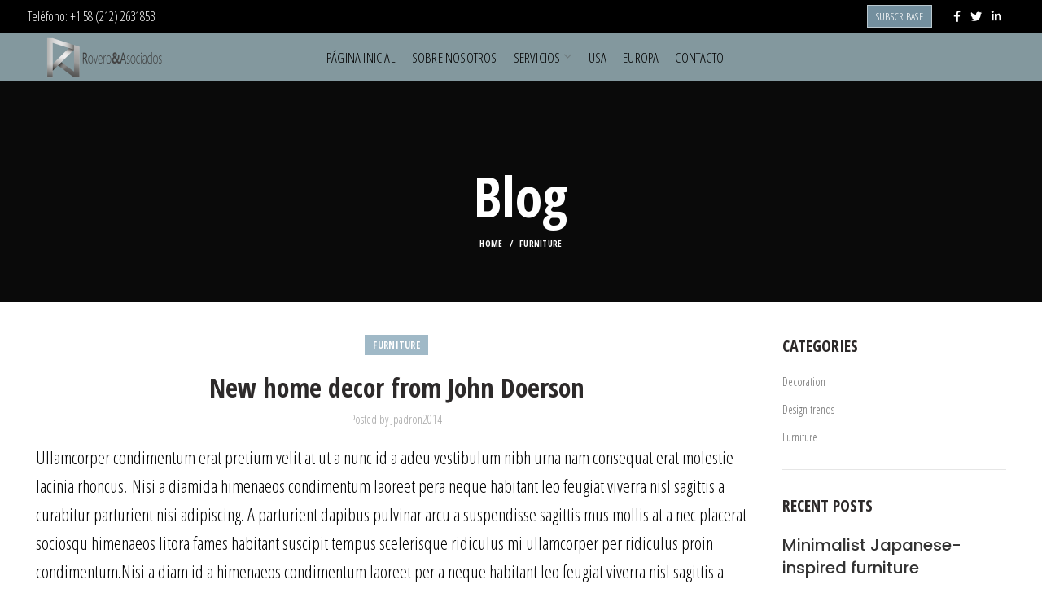

--- FILE ---
content_type: text/html; charset=UTF-8
request_url: https://roveroasociados.com/new-home-decor-from-john-doerson/
body_size: 17357
content:
<!DOCTYPE html><html lang="es"><head><meta charset="UTF-8"><meta name="viewport" content="width=device-width, initial-scale=1.0, maximum-scale=1.0, user-scalable=no"><link rel="profile" href="https://gmpg.org/xfn/11"><link rel="pingback" href="https://roveroasociados.com/xmlrpc.php"><title>New home decor from John Doerson &#8211; Rovero &amp; Asociados</title><meta name='robots' content='max-image-preview:large' /><link rel='dns-prefetch' href='//fonts.googleapis.com' /><link rel="alternate" type="application/rss+xml" title="Rovero &amp; Asociados &raquo; Feed" href="https://roveroasociados.com/feed/" /><link rel="alternate" type="application/rss+xml" title="Rovero &amp; Asociados &raquo; Feed de los comentarios" href="https://roveroasociados.com/comments/feed/" /><link rel="alternate" type="application/rss+xml" title="Rovero &amp; Asociados &raquo; Comentario New home decor from John Doerson del feed" href="https://roveroasociados.com/new-home-decor-from-john-doerson/feed/" /><link rel="alternate" title="oEmbed (JSON)" type="application/json+oembed" href="https://roveroasociados.com/wp-json/oembed/1.0/embed?url=https%3A%2F%2Froveroasociados.com%2Fnew-home-decor-from-john-doerson%2F" /><link rel="alternate" title="oEmbed (XML)" type="text/xml+oembed" href="https://roveroasociados.com/wp-json/oembed/1.0/embed?url=https%3A%2F%2Froveroasociados.com%2Fnew-home-decor-from-john-doerson%2F&#038;format=xml" /> <style id='wp-img-auto-sizes-contain-inline-css' type='text/css'> img:is([sizes=auto i],[sizes^="auto," i]){contain-intrinsic-size:3000px 1500px}
/*# sourceURL=wp-img-auto-sizes-contain-inline-css */ </style> <style id='wp-block-library-inline-css' type='text/css'> :root{--wp-block-synced-color:#7a00df;--wp-block-synced-color--rgb:122,0,223;--wp-bound-block-color:var(--wp-block-synced-color);--wp-editor-canvas-background:#ddd;--wp-admin-theme-color:#007cba;--wp-admin-theme-color--rgb:0,124,186;--wp-admin-theme-color-darker-10:#006ba1;--wp-admin-theme-color-darker-10--rgb:0,107,160.5;--wp-admin-theme-color-darker-20:#005a87;--wp-admin-theme-color-darker-20--rgb:0,90,135;--wp-admin-border-width-focus:2px}@media (min-resolution:192dpi){:root{--wp-admin-border-width-focus:1.5px}}.wp-element-button{cursor:pointer}:root .has-very-light-gray-background-color{background-color:#eee}:root .has-very-dark-gray-background-color{background-color:#313131}:root .has-very-light-gray-color{color:#eee}:root .has-very-dark-gray-color{color:#313131}:root .has-vivid-green-cyan-to-vivid-cyan-blue-gradient-background{background:linear-gradient(135deg,#00d084,#0693e3)}:root .has-purple-crush-gradient-background{background:linear-gradient(135deg,#34e2e4,#4721fb 50%,#ab1dfe)}:root .has-hazy-dawn-gradient-background{background:linear-gradient(135deg,#faaca8,#dad0ec)}:root .has-subdued-olive-gradient-background{background:linear-gradient(135deg,#fafae1,#67a671)}:root .has-atomic-cream-gradient-background{background:linear-gradient(135deg,#fdd79a,#004a59)}:root .has-nightshade-gradient-background{background:linear-gradient(135deg,#330968,#31cdcf)}:root .has-midnight-gradient-background{background:linear-gradient(135deg,#020381,#2874fc)}:root{--wp--preset--font-size--normal:16px;--wp--preset--font-size--huge:42px}.has-regular-font-size{font-size:1em}.has-larger-font-size{font-size:2.625em}.has-normal-font-size{font-size:var(--wp--preset--font-size--normal)}.has-huge-font-size{font-size:var(--wp--preset--font-size--huge)}.has-text-align-center{text-align:center}.has-text-align-left{text-align:left}.has-text-align-right{text-align:right}.has-fit-text{white-space:nowrap!important}#end-resizable-editor-section{display:none}.aligncenter{clear:both}.items-justified-left{justify-content:flex-start}.items-justified-center{justify-content:center}.items-justified-right{justify-content:flex-end}.items-justified-space-between{justify-content:space-between}.screen-reader-text{border:0;clip-path:inset(50%);height:1px;margin:-1px;overflow:hidden;padding:0;position:absolute;width:1px;word-wrap:normal!important}.screen-reader-text:focus{background-color:#ddd;clip-path:none;color:#444;display:block;font-size:1em;height:auto;left:5px;line-height:normal;padding:15px 23px 14px;text-decoration:none;top:5px;width:auto;z-index:100000}html :where(.has-border-color){border-style:solid}html :where([style*=border-top-color]){border-top-style:solid}html :where([style*=border-right-color]){border-right-style:solid}html :where([style*=border-bottom-color]){border-bottom-style:solid}html :where([style*=border-left-color]){border-left-style:solid}html :where([style*=border-width]){border-style:solid}html :where([style*=border-top-width]){border-top-style:solid}html :where([style*=border-right-width]){border-right-style:solid}html :where([style*=border-bottom-width]){border-bottom-style:solid}html :where([style*=border-left-width]){border-left-style:solid}html :where(img[class*=wp-image-]){height:auto;max-width:100%}:where(figure){margin:0 0 1em}html :where(.is-position-sticky){--wp-admin--admin-bar--position-offset:var(--wp-admin--admin-bar--height,0px)}@media screen and (max-width:600px){html :where(.is-position-sticky){--wp-admin--admin-bar--position-offset:0px}}
/*# sourceURL=wp-block-library-inline-css */ </style><style id='global-styles-inline-css' type='text/css'> :root{--wp--preset--aspect-ratio--square: 1;--wp--preset--aspect-ratio--4-3: 4/3;--wp--preset--aspect-ratio--3-4: 3/4;--wp--preset--aspect-ratio--3-2: 3/2;--wp--preset--aspect-ratio--2-3: 2/3;--wp--preset--aspect-ratio--16-9: 16/9;--wp--preset--aspect-ratio--9-16: 9/16;--wp--preset--color--black: #000000;--wp--preset--color--cyan-bluish-gray: #abb8c3;--wp--preset--color--white: #ffffff;--wp--preset--color--pale-pink: #f78da7;--wp--preset--color--vivid-red: #cf2e2e;--wp--preset--color--luminous-vivid-orange: #ff6900;--wp--preset--color--luminous-vivid-amber: #fcb900;--wp--preset--color--light-green-cyan: #7bdcb5;--wp--preset--color--vivid-green-cyan: #00d084;--wp--preset--color--pale-cyan-blue: #8ed1fc;--wp--preset--color--vivid-cyan-blue: #0693e3;--wp--preset--color--vivid-purple: #9b51e0;--wp--preset--gradient--vivid-cyan-blue-to-vivid-purple: linear-gradient(135deg,rgb(6,147,227) 0%,rgb(155,81,224) 100%);--wp--preset--gradient--light-green-cyan-to-vivid-green-cyan: linear-gradient(135deg,rgb(122,220,180) 0%,rgb(0,208,130) 100%);--wp--preset--gradient--luminous-vivid-amber-to-luminous-vivid-orange: linear-gradient(135deg,rgb(252,185,0) 0%,rgb(255,105,0) 100%);--wp--preset--gradient--luminous-vivid-orange-to-vivid-red: linear-gradient(135deg,rgb(255,105,0) 0%,rgb(207,46,46) 100%);--wp--preset--gradient--very-light-gray-to-cyan-bluish-gray: linear-gradient(135deg,rgb(238,238,238) 0%,rgb(169,184,195) 100%);--wp--preset--gradient--cool-to-warm-spectrum: linear-gradient(135deg,rgb(74,234,220) 0%,rgb(151,120,209) 20%,rgb(207,42,186) 40%,rgb(238,44,130) 60%,rgb(251,105,98) 80%,rgb(254,248,76) 100%);--wp--preset--gradient--blush-light-purple: linear-gradient(135deg,rgb(255,206,236) 0%,rgb(152,150,240) 100%);--wp--preset--gradient--blush-bordeaux: linear-gradient(135deg,rgb(254,205,165) 0%,rgb(254,45,45) 50%,rgb(107,0,62) 100%);--wp--preset--gradient--luminous-dusk: linear-gradient(135deg,rgb(255,203,112) 0%,rgb(199,81,192) 50%,rgb(65,88,208) 100%);--wp--preset--gradient--pale-ocean: linear-gradient(135deg,rgb(255,245,203) 0%,rgb(182,227,212) 50%,rgb(51,167,181) 100%);--wp--preset--gradient--electric-grass: linear-gradient(135deg,rgb(202,248,128) 0%,rgb(113,206,126) 100%);--wp--preset--gradient--midnight: linear-gradient(135deg,rgb(2,3,129) 0%,rgb(40,116,252) 100%);--wp--preset--font-size--small: 13px;--wp--preset--font-size--medium: 20px;--wp--preset--font-size--large: 36px;--wp--preset--font-size--x-large: 42px;--wp--preset--spacing--20: 0.44rem;--wp--preset--spacing--30: 0.67rem;--wp--preset--spacing--40: 1rem;--wp--preset--spacing--50: 1.5rem;--wp--preset--spacing--60: 2.25rem;--wp--preset--spacing--70: 3.38rem;--wp--preset--spacing--80: 5.06rem;--wp--preset--shadow--natural: 6px 6px 9px rgba(0, 0, 0, 0.2);--wp--preset--shadow--deep: 12px 12px 50px rgba(0, 0, 0, 0.4);--wp--preset--shadow--sharp: 6px 6px 0px rgba(0, 0, 0, 0.2);--wp--preset--shadow--outlined: 6px 6px 0px -3px rgb(255, 255, 255), 6px 6px rgb(0, 0, 0);--wp--preset--shadow--crisp: 6px 6px 0px rgb(0, 0, 0);}:where(.is-layout-flex){gap: 0.5em;}:where(.is-layout-grid){gap: 0.5em;}body .is-layout-flex{display: flex;}.is-layout-flex{flex-wrap: wrap;align-items: center;}.is-layout-flex > :is(*, div){margin: 0;}body .is-layout-grid{display: grid;}.is-layout-grid > :is(*, div){margin: 0;}:where(.wp-block-columns.is-layout-flex){gap: 2em;}:where(.wp-block-columns.is-layout-grid){gap: 2em;}:where(.wp-block-post-template.is-layout-flex){gap: 1.25em;}:where(.wp-block-post-template.is-layout-grid){gap: 1.25em;}.has-black-color{color: var(--wp--preset--color--black) !important;}.has-cyan-bluish-gray-color{color: var(--wp--preset--color--cyan-bluish-gray) !important;}.has-white-color{color: var(--wp--preset--color--white) !important;}.has-pale-pink-color{color: var(--wp--preset--color--pale-pink) !important;}.has-vivid-red-color{color: var(--wp--preset--color--vivid-red) !important;}.has-luminous-vivid-orange-color{color: var(--wp--preset--color--luminous-vivid-orange) !important;}.has-luminous-vivid-amber-color{color: var(--wp--preset--color--luminous-vivid-amber) !important;}.has-light-green-cyan-color{color: var(--wp--preset--color--light-green-cyan) !important;}.has-vivid-green-cyan-color{color: var(--wp--preset--color--vivid-green-cyan) !important;}.has-pale-cyan-blue-color{color: var(--wp--preset--color--pale-cyan-blue) !important;}.has-vivid-cyan-blue-color{color: var(--wp--preset--color--vivid-cyan-blue) !important;}.has-vivid-purple-color{color: var(--wp--preset--color--vivid-purple) !important;}.has-black-background-color{background-color: var(--wp--preset--color--black) !important;}.has-cyan-bluish-gray-background-color{background-color: var(--wp--preset--color--cyan-bluish-gray) !important;}.has-white-background-color{background-color: var(--wp--preset--color--white) !important;}.has-pale-pink-background-color{background-color: var(--wp--preset--color--pale-pink) !important;}.has-vivid-red-background-color{background-color: var(--wp--preset--color--vivid-red) !important;}.has-luminous-vivid-orange-background-color{background-color: var(--wp--preset--color--luminous-vivid-orange) !important;}.has-luminous-vivid-amber-background-color{background-color: var(--wp--preset--color--luminous-vivid-amber) !important;}.has-light-green-cyan-background-color{background-color: var(--wp--preset--color--light-green-cyan) !important;}.has-vivid-green-cyan-background-color{background-color: var(--wp--preset--color--vivid-green-cyan) !important;}.has-pale-cyan-blue-background-color{background-color: var(--wp--preset--color--pale-cyan-blue) !important;}.has-vivid-cyan-blue-background-color{background-color: var(--wp--preset--color--vivid-cyan-blue) !important;}.has-vivid-purple-background-color{background-color: var(--wp--preset--color--vivid-purple) !important;}.has-black-border-color{border-color: var(--wp--preset--color--black) !important;}.has-cyan-bluish-gray-border-color{border-color: var(--wp--preset--color--cyan-bluish-gray) !important;}.has-white-border-color{border-color: var(--wp--preset--color--white) !important;}.has-pale-pink-border-color{border-color: var(--wp--preset--color--pale-pink) !important;}.has-vivid-red-border-color{border-color: var(--wp--preset--color--vivid-red) !important;}.has-luminous-vivid-orange-border-color{border-color: var(--wp--preset--color--luminous-vivid-orange) !important;}.has-luminous-vivid-amber-border-color{border-color: var(--wp--preset--color--luminous-vivid-amber) !important;}.has-light-green-cyan-border-color{border-color: var(--wp--preset--color--light-green-cyan) !important;}.has-vivid-green-cyan-border-color{border-color: var(--wp--preset--color--vivid-green-cyan) !important;}.has-pale-cyan-blue-border-color{border-color: var(--wp--preset--color--pale-cyan-blue) !important;}.has-vivid-cyan-blue-border-color{border-color: var(--wp--preset--color--vivid-cyan-blue) !important;}.has-vivid-purple-border-color{border-color: var(--wp--preset--color--vivid-purple) !important;}.has-vivid-cyan-blue-to-vivid-purple-gradient-background{background: var(--wp--preset--gradient--vivid-cyan-blue-to-vivid-purple) !important;}.has-light-green-cyan-to-vivid-green-cyan-gradient-background{background: var(--wp--preset--gradient--light-green-cyan-to-vivid-green-cyan) !important;}.has-luminous-vivid-amber-to-luminous-vivid-orange-gradient-background{background: var(--wp--preset--gradient--luminous-vivid-amber-to-luminous-vivid-orange) !important;}.has-luminous-vivid-orange-to-vivid-red-gradient-background{background: var(--wp--preset--gradient--luminous-vivid-orange-to-vivid-red) !important;}.has-very-light-gray-to-cyan-bluish-gray-gradient-background{background: var(--wp--preset--gradient--very-light-gray-to-cyan-bluish-gray) !important;}.has-cool-to-warm-spectrum-gradient-background{background: var(--wp--preset--gradient--cool-to-warm-spectrum) !important;}.has-blush-light-purple-gradient-background{background: var(--wp--preset--gradient--blush-light-purple) !important;}.has-blush-bordeaux-gradient-background{background: var(--wp--preset--gradient--blush-bordeaux) !important;}.has-luminous-dusk-gradient-background{background: var(--wp--preset--gradient--luminous-dusk) !important;}.has-pale-ocean-gradient-background{background: var(--wp--preset--gradient--pale-ocean) !important;}.has-electric-grass-gradient-background{background: var(--wp--preset--gradient--electric-grass) !important;}.has-midnight-gradient-background{background: var(--wp--preset--gradient--midnight) !important;}.has-small-font-size{font-size: var(--wp--preset--font-size--small) !important;}.has-medium-font-size{font-size: var(--wp--preset--font-size--medium) !important;}.has-large-font-size{font-size: var(--wp--preset--font-size--large) !important;}.has-x-large-font-size{font-size: var(--wp--preset--font-size--x-large) !important;}
/*# sourceURL=global-styles-inline-css */ </style> <style id='classic-theme-styles-inline-css' type='text/css'> /*! This file is auto-generated */
.wp-block-button__link{color:#fff;background-color:#32373c;border-radius:9999px;box-shadow:none;text-decoration:none;padding:calc(.667em + 2px) calc(1.333em + 2px);font-size:1.125em}.wp-block-file__button{background:#32373c;color:#fff;text-decoration:none}
/*# sourceURL=/wp-includes/css/classic-themes.min.css */ </style><link rel='stylesheet' id='rs-plugin-settings-css' href='https://roveroasociados.com/wp-content/plugins/revslider/public/assets/css/rs-plugin-settings.min.css' type='text/css' media='all' /> <style id='rs-plugin-settings-inline-css' type='text/css'> #rs-demo-id {}
/*# sourceURL=rs-plugin-settings-inline-css */ </style><link rel='stylesheet' id='js_composer_front-css' href='https://roveroasociados.com/wp-content/plugins/js_composer/assets/css/js_composer.min.css' type='text/css' media='all' /><link rel='stylesheet' id='bootstrap-css' href='https://roveroasociados.com/wp-content/themes/woodmart/css/bootstrap.min.css' type='text/css' media='all' /><link rel='stylesheet' id='woodmart-style-css' href='https://roveroasociados.com/wp-content/themes/woodmart/css/woodmart-style.min.css' type='text/css' media='all' /><link rel='stylesheet' id='xts-style-header_169246-css' href='https://roveroasociados.com/wp-content/uploads/2022/08/xts-style-header_169246.min.css' type='text/css' media='all' /><link rel='stylesheet' id='xts-style-theme_settings_default-css' href='https://roveroasociados.com/wp-content/uploads/2023/03/xts-style-theme_settings_default.min.css' type='text/css' media='all' /><link rel='stylesheet' id='child-style-css' href='https://roveroasociados.com/wp-content/themes/woodmart-child/style.css' type='text/css' media='all' /><link rel='stylesheet' id='xts-google-fonts-css' href='//fonts.googleapis.com/css?family=Open+Sans+Condensed%3A300%2C300italic%2C700%7CPoppins%3A100%2C100italic%2C200%2C200italic%2C300%2C300italic%2C400%2C400italic%2C500%2C500italic%2C600%2C600italic%2C700%2C700italic%2C800%2C800italic%2C900%2C900italic%7COpen+Sans%3A300%2C300italic%2C400%2C400italic%2C600%2C600italic%2C700%2C700italic%2C800%2C800italic&#038;ver=5.3.6' type='text/css' media='all' /> <script type="text/javascript" src="https://roveroasociados.com/wp-includes/js/jquery/jquery.min.js" id="jquery-core-js"></script> <script type="text/javascript" src="https://roveroasociados.com/wp-includes/js/jquery/jquery-migrate.min.js" id="jquery-migrate-js"></script> <script type="text/javascript" src="https://roveroasociados.com/wp-content/plugins/revslider/public/assets/js/rbtools.min.js" id="tp-tools-js"></script> <script type="text/javascript" src="https://roveroasociados.com/wp-content/plugins/revslider/public/assets/js/rs6.min.js" id="revmin-js"></script> <script type="text/javascript" src="https://roveroasociados.com/wp-content/themes/woodmart/js/device.min.js" id="woodmart-device-js"></script><link rel="https://api.w.org/" href="https://roveroasociados.com/wp-json/" /><link rel="alternate" title="JSON" type="application/json" href="https://roveroasociados.com/wp-json/wp/v2/posts/232" /><link rel="EditURI" type="application/rsd+xml" title="RSD" href="https://roveroasociados.com/xmlrpc.php?rsd" /><meta name="generator" content="WordPress 6.9" /><link rel="canonical" href="https://roveroasociados.com/new-home-decor-from-john-doerson/" /><link rel='shortlink' href='https://roveroasociados.com/?p=232' /><meta name="theme-color" content=""><meta name="generator" content="Powered by WPBakery Page Builder - drag and drop page builder for WordPress."/><meta name="generator" content="Powered by Slider Revolution 6.4.11 - responsive, Mobile-Friendly Slider Plugin for WordPress with comfortable drag and drop interface." /><link rel="icon" href="https://roveroasociados.com/wp-content/uploads/2021/01/roverologo3-100x100.png" sizes="32x32" /><link rel="icon" href="https://roveroasociados.com/wp-content/uploads/2021/01/roverologo3.png" sizes="192x192" /><link rel="apple-touch-icon" href="https://roveroasociados.com/wp-content/uploads/2021/01/roverologo3.png" /><meta name="msapplication-TileImage" content="https://roveroasociados.com/wp-content/uploads/2021/01/roverologo3.png" /> <script type="text/javascript">function setREVStartSize(e){
 //window.requestAnimationFrame(function() { 
 window.RSIW = window.RSIW===undefined ? window.innerWidth : window.RSIW; 
 window.RSIH = window.RSIH===undefined ? window.innerHeight : window.RSIH; 
 try { 
 var pw = document.getElementById(e.c).parentNode.offsetWidth,
 newh;
 pw = pw===0 || isNaN(pw) ? window.RSIW : pw;
 e.tabw = e.tabw===undefined ? 0 : parseInt(e.tabw);
 e.thumbw = e.thumbw===undefined ? 0 : parseInt(e.thumbw);
 e.tabh = e.tabh===undefined ? 0 : parseInt(e.tabh);
 e.thumbh = e.thumbh===undefined ? 0 : parseInt(e.thumbh);
 e.tabhide = e.tabhide===undefined ? 0 : parseInt(e.tabhide);
 e.thumbhide = e.thumbhide===undefined ? 0 : parseInt(e.thumbhide);
 e.mh = e.mh===undefined || e.mh=="" || e.mh==="auto" ? 0 : parseInt(e.mh,0); 
 if(e.layout==="fullscreen" || e.l==="fullscreen") 
 newh = Math.max(e.mh,window.RSIH); 
 else{ 
 e.gw = Array.isArray(e.gw) ? e.gw : [e.gw];
 for (var i in e.rl) if (e.gw[i]===undefined || e.gw[i]===0) e.gw[i] = e.gw[i-1]; 
 e.gh = e.el===undefined || e.el==="" || (Array.isArray(e.el) && e.el.length==0)? e.gh : e.el;
 e.gh = Array.isArray(e.gh) ? e.gh : [e.gh];
 for (var i in e.rl) if (e.gh[i]===undefined || e.gh[i]===0) e.gh[i] = e.gh[i-1]; 
 var nl = new Array(e.rl.length),
 ix = 0, 
 sl; 
 e.tabw = e.tabhide>=pw ? 0 : e.tabw;
 e.thumbw = e.thumbhide>=pw ? 0 : e.thumbw;
 e.tabh = e.tabhide>=pw ? 0 : e.tabh;
 e.thumbh = e.thumbhide>=pw ? 0 : e.thumbh; 
 for (var i in e.rl) nl[i] = e.rl[i]<window.RSIW ? 0 : e.rl[i];
 sl = nl[0]; 
 for (var i in nl) if (sl>nl[i] && nl[i]>0) { sl = nl[i]; ix=i;} 
 var m = pw>(e.gw[ix]+e.tabw+e.thumbw) ? 1 : (pw-(e.tabw+e.thumbw)) / (e.gw[ix]); 
 newh =  (e.gh[ix] * m) + (e.tabh + e.thumbh);
 } 
 if(window.rs_init_css===undefined) window.rs_init_css = document.head.appendChild(document.createElement("style")); 
 document.getElementById(e.c).height = newh+"px";
 window.rs_init_css.innerHTML += "#"+e.c+"_wrapper { height: "+newh+"px }"; 
 } catch(e){
 console.log("Failure at Presize of Slider:" + e)
 } 
 //});
 };</script> <style type="text/css" id="wp-custom-css"> .woodmart-burger-icon .woodmart-burger, .woodmart-burger-icon .woodmart-burger::after, .woodmart-burger-icon .woodmart-burger::before {
 display: inline-block;
 width: 25px !important;
 height: 2px;
 background-color: currentColor;
 transition: width .25s ease;
}
.whb-sticked .whb-row {
 transition: background-color .3s ease;
 background-color: #a0b9c7 !important;
}
.woodmart-navigation .item-level-0>a {
 display: flex;
 align-items: center;
 flex-direction: row;
 font-weight: 400 !important;
 font-family: open sans !important;
 padding-right: 10px;
 padding-left: 10px;
 text-transform: uppercase;
 letter-spacing: .2px;
 line-height: 1;
}
h4 {
 font-family: Open Sans Condensed !important;
}
.title, .woocommerce-Reviews .comment-reply-title, h1, h2, h3, h4, h5, h6, legend {
 display: block;
 font-family: Open Sans Condensed !important;
 margin-bottom: 20px;
 color: #2d2a2a;
 font-weight: 400;
 line-height: 1.4;
}
.title, .woocommerce-Reviews .comment-reply-title, h1, h2, h3, h4, h5, h6, legend {
 display: block;
 font-family: Open Sans Condensed !important;
 margin-bottom: 20px;
 color: #2d2a2a;
 font-weight: 400;
 line-height: 1.4;
 font-size: 123%;
}
.woodmart-title-size-extra-large .title-after_title {
 font-size: 123%;
 font-family: Open Sans Condensed !important;
}
.woodmart-title-color-white .title-after_title {
 color: rgba(255,255,255,.8);
 font-family: Open Sans Condensed !important;
}
.btn.btn-color-white {
 color: #fff;
 font-size: 16px !important;
 font-weight: 400;
 background-color: #ffffff73;
 font-family: open sans condensed !important;
}
.wd-age-verify, .woodmart-content-popup, .woodmart-promo-popup {
 margin: 30px auto;
 padding: 30px;
 width: 100%;
 background-color: #a0b9c7bf !important;
}
p {
 font-size: 22px !important;
 font-weight: 500;
 font-family: open sans condensed !important;
 color:#000 !important;
}
.color-scheme-light .copyrights-wrapper, .woodmart-dark .copyrights-wrapper {
 background-color: #6b6b6b !important;
 margin-top: -40px !important;
 min-width: 100% !important;
}
i.fa.fa-copyright, i.fa.fa-envelope-o, i.fa.fa-location-arrow, i.fa.fa-mobile {
 font-family: 'Font Awesome 5 Free' !important;
 font-weight: 400;
}
.mc4wp-form input[type=submit] {
 color: #000 !important;
}
.whb-color-light:not(.whb-with-bg) {
 background-color: #a0b9c7d9 !important;
}
.woodmart-prefooter {
 padding-bottom: 40px;
 display: none !important;
 background-color: #FFF;
}
p {
 font-size: 22px !important;
 font-weight: 500;
 font-family: open sans condensed !important;
}
h4 {
 font-size: 24px !important;
 font-weight:600 !important;
}
h5 {
 font-size:20px !important;
 font-weight:600 !important;
}
.mc4wp-form input[type=submit] {
 color: #fff !important;
}
.main-nav .item-level-0.callto-btn > a, .comment-form .submit, .post-password-form input[type="submit"], .cookies-buttons .cookies-accept-btn, .mc4wp-form input[type="submit"], .wd-age-verify-allowed, .woodmart-price-table .woodmart-plan-footer > a, div.wcmp_regi_main .button, #yith-wpv-abuse {
 background-color: #d6d6d600;
 border: 1px solid #fff !important;
 color: #fff !important;
}
.mc4wp-form input[type=submit]:hover {
 color: #FFF;
 background-color: #000 !important;
 box-shadow: inset 0 0 200px rgb(0 0 0 / 10%);
}
.added_to_cart, .btn, .button, [type=button], [type=submit], button {
 padding: 12px 20px;
 font-size: 16px;
 text-align: center !important;
 line-height: 18px;
 background-color: #a0b9c7;
 color: #000000;
 position: relative;
 display: inline-flex;
 align-items: center;
 justify-content: center;
 outline: 0;
 border-width: 0;
 border-style: solid;
 border-color: transparent;
 border-radius: 0;
 box-shadow: none;
 vertical-align: middle;
 text-align: center;
 text-decoration: none;
 text-transform: uppercase;
 text-shadow: none;
 letter-spacing: .3px;
 font-weight: 600;
 cursor: pointer;
 transition: color .25s ease,background-color .25s ease,border-color .25s ease,box-shadow .25s ease,opacity .25s ease;
}
.wd-age-verify, .woodmart-content-popup, .woodmart-promo-popup {
 margin: 30px auto;
 padding: 30px;
 width: 100%;
 background-color: #a0b9c700 !important;
}
.btn.btn-style-bordered:not(:hover) {
 background-color: #738f9e!important;
 color: #fff !important;
}
.btn-style-bordered.btn-color-white:hover {
 border-color: #FFF;
 background-color: transparent;
 color: #FFF !important;
}
.menu-simple-dropdown .sub-menu-dropdown, .menu-simple-dropdown .sub-sub-menu {
 padding-top: 0px;
 color: #fff !important;
 padding-bottom: 0px;
 background-color: #b9ccd6 !important;
 width: 240px;
 border-bottom: 1px solid #000 !important;
}
.navigation-style-default .menu-simple-dropdown .color-scheme-dark li a:hover, .navigation-style-separated .menu-simple-dropdown .color-scheme-dark li a:hover, .vertical-navigation .menu-simple-dropdown li a:hover, .woodmart-header-links .color-scheme-dark li a:hover {
 background-color: #738f9e !important;
 color: #fff !important;
}
.menu-simple-dropdown .sub-menu-dropdown, .menu-simple-dropdown .sub-sub-menu {
 padding-top: 0px;
 color: #fff !important;
 padding-bottom: 0px;
 background-color: #000000a6 !important;
 width: 240px;
}
.dokan-alert-danger, .dokan-alert-info, .dokan-alert-warning, .dokan-error, .dokan-info, .mc4wp-error, .mc4wp-notice, .woocommerce-error, .woocommerce-info, .wpcf7 form.aborted .wpcf7-response-output, .wpcf7 form.failed .wpcf7-response-output, .wpcf7 form.invalid .wpcf7-response-output, .wpcf7 form.spam .wpcf7-response-output, .wpcf7 form.unaccepted .wpcf7-response-output, div.wpcf7-mail-sent-ng, div.wpcf7-validation-errors {
 background-color: #738f9e !important;
}
#wd-606633f607d37 .woodmart-text-block {
 line-height: 26px;
 font-size: 16px;
 color: #222 !important;
}
.testimon-align-center .testimonial {
 text-align: center;
 color: #222 !important;
}
#wd-606643ceea87f .woodmart-title-container {
 font-size: 55px;
 line-height: normal !important;
}
.form-style-underlined label {
 margin-bottom: -5px;
 font-weight: 400 !important;
 color: #000 !important;
 line-height: 22px;
 font-size: 19px !important;
 font-family: 'Open Sans Condensed' !important;
}
input[type=text], input[type=email], input[type=password], input[type=search], input[type=number], input[type=url], input[type=tel], input[type=date], select, textarea {
 padding: 0 15px;
 font-family: 'Open Sans Condensed' !important;
 max-width: 100%;
 letter-spacing: 0.3px !important;
 color:#000 !important;
 font-weight: 400 !important;
 width: 100%;
 height: 42px;
 border: 2px solid rgb(230 230 230);
 border-radius: 0;
 background-color: transparent;
 box-shadow: none;
 vertical-align: middle;
 font-size: 19px !important;
 transition: border-color .5s ease;
}
.form-style-underlined label {
 margin-bottom: -5px;
 font-weight: 400 !important;
 font-family: 'Open Sans Condensed' !important;
 line-height: 22px;
 font-size: 19px !important;
}
.form-style-underlined input[type=text], .form-style-underlined input[type=email], .form-style-underlined input[type=password], .form-style-underlined input[type=search], .form-style-underlined input[type=number], .form-style-underlined input[type=url], .form-style-underlined input[type=tel], .form-style-underlined input[type=date], .form-style-underlined select, .form-style-underlined textarea {
 padding: 0 2px;
 border-color: #888 !important;
}
.wpcf7-not-valid-tip {
 display: block;
 font-weight: 300;
 color: #738f9e !important;
 font-family: 'Roboto'!important;
 font-size: 15px !important;
}
.wpb_text_column .wpb_wrapper>ul {
 margin-bottom: 20px;
 color: #000;
 font-family: 'Open Sans Condensed';
 font-size: 18px !important;
 padding-left: 20px;
 text-align: left;
}
.vc_separator.vc_sep_color_black .vc_sep_line {
 border-color: #9c9c9c !important;
}
span.vc_sep_holder.vc_sep_holder_l{
 border-color: #9c9c9c !important;
}
}
rs-module h1.rs-layer, rs-module h2.rs-layer, rs-module h3.rs-layer, rs-module h4.rs-layer, rs-module h5.rs-layer, rs-module h6.rs-layer, rs-module div.rs-layer, rs-module span.rs-layer, rs-module p.rs-layer {
 text-shadow: -2px 3px 3px #000 !important;
}
.color-scheme-light input[type=text], .color-scheme-light input[type=email], .color-scheme-light input[type=password], .color-scheme-light input[type=search], .color-scheme-light input[type=number], .color-scheme-light input[type=url], .color-scheme-light input[type=tel], .color-scheme-light input[type=date], .color-scheme-light select, .color-scheme-light textarea {
 border-color: rgba(255,255,255,.25);
 color: #fff !important;
}
.whb-col-mobile {
 color: #fff !important;
}
.woodmart-social-icons.icons-size- i, .woodmart-social-icons.icons-size-small i {
 font-size: 14px;
 color: #fff !important;
}
.whb-flex-equal-sides .whb-col-left, .whb-flex-equal-sides .whb-col-right {
 color: #fff !important;
}
.reset-mb-10>:last-child {
 margin-bottom: 0;
 color: #fff !important;
 text-align: center !important;
 font-size: 16px !important;
}
.whb-text-element {
 padding-right: 10px;
 display: flex !important;
 padding-left: 10px;
}
.menu-simple-dropdown li a {
 position: relative;
 display: block;
 padding-top: 10px;
 padding-right: 22px;
 letter-spacing: 1px !important;
 padding-bottom: 10px;
 padding-left: 22px;
 word-break: break-word;
 font-size: 17px !important;
 line-height: 20px;
}
.whb-top-bar .whb-text-element {
 font-size: 16px !important;
}
.whb-color-dark .navigation-style-default .item-level-0 > a {
 color: #000 !important;
}
.btn.btn-color-white {
 color: #fff;
 font-size: 13px !important;
 font-weight: 400;
 background-color: #ffffff73;
 font-family: open sans condensed !important;
}
.whb-sticked .whb-row {
 transition: background-color .3s ease;
 background-color: #a0b9c7!important;
}
div.whb-row.whb-header-bottom.whb-sticky-row.whb-with-bg.whb-without-border.whb-color-dark.whb-flex-equal-sides{
 max-height: 0px !important;
}
@media (min-width: 1025px){
.whb-sticked .whb-general-header-inner {
 height: 50px !important;
}
}
div.screen-reader-response{
 display:none !important;
}
span.wpcf7-not-valid-tip{
 display:none !important;
} </style> <style> </style><style type="text/css" data-type="vc_shortcodes-custom-css">.vc_custom_1497600165948{margin-bottom: 40px !important;}.vc_custom_1497600451819{margin-bottom: 20px !important;}.vc_custom_1490103248894{margin-bottom: 20px !important;}.vc_custom_1490103254189{margin-bottom: 20px !important;}.vc_custom_1490103260237{margin-bottom: 20px !important;}.vc_custom_1490102928926{margin-bottom: 20px !important;}.vc_custom_1490102619439{margin-bottom: 0px !important;}</style><noscript><style> .wpb_animate_when_almost_visible { opacity: 1; }</style></noscript><link rel='stylesheet' id='vc_font_awesome_5_shims-css' href='https://roveroasociados.com/wp-content/plugins/js_composer/assets/lib/bower/font-awesome/css/v4-shims.min.css' type='text/css' media='all' /><link rel='stylesheet' id='vc_font_awesome_5-css' href='https://roveroasociados.com/wp-content/plugins/js_composer/assets/lib/bower/font-awesome/css/all.min.css' type='text/css' media='all' /></head><body class="wp-singular post-template-default single single-post postid-232 single-format-standard wp-theme-woodmart wp-child-theme-woodmart-child wrapper-full-width form-style-underlined form-border-width-1 categories-accordion-on woodmart-ajax-shop-on offcanvas-sidebar-mobile offcanvas-sidebar-tablet notifications-sticky btns-default-semi-rounded btns-default-dark btns-default-hover-dark btns-shop-semi-rounded btns-shop-light btns-shop-hover-light btns-accent-semi-rounded btns-accent-light btns-accent-hover-light woodmart-header-overcontent wpb-js-composer js-comp-ver-6.6.0 vc_responsive"> <style class="wd-preloader-style"> html {
 overflow: hidden;
 } </style><div class="wd-preloader"> <style> .wd-preloader {
 background-color: #a0b9c7						} 
 @keyframes wd-preloader-fadeOut {
 from {
 visibility: visible; }
 to {
 visibility: hidden; }
 }
 .wd-preloader {
 position: fixed;
 top: 0;
 left: 0;
 right: 0;
 bottom: 0;
 opacity: 1;
 visibility: visible;
 z-index: 2500;
 display: flex;
 justify-content: center;
 align-items: center;
 animation: wd-preloader-fadeOut 20s ease both;
 transition: opacity .4s ease;
 }
 .wd-preloader.preloader-hide {
 pointer-events: none;
 opacity: 0 !important;
 }
 .wd-preloader-img {
 max-width: 300px;
 max-height: 300px;
 } </style><div class="wd-preloader-img"> <img src="https://roveroasociados.com/wp-content/uploads/2021/01/roverologo3.png" alt="preloader"></div></div><div class="website-wrapper"> <!-- HEADER --><header class="whb-header whb-overcontent whb-scroll-stick whb-sticky-real"><div class="whb-main-header"><div class="whb-row whb-top-bar whb-not-sticky-row whb-with-bg whb-without-border whb-color-dark whb-flex-flex-middle"><div class="container"><div class="whb-flex-row whb-top-bar-inner"><div class="whb-column whb-col-left whb-visible-lg whb-empty-column"></div><div class="whb-column whb-col-center whb-visible-lg whb-empty-column"></div><div class="whb-column whb-col-right whb-visible-lg whb-empty-column"></div><div class="whb-column whb-col-mobile whb-hidden-lg"><div class="whb-text-element reset-mb-10 ">Teléfono: +1 58 (212) 2631853</div><div id="wd-6970417c59f39" class="woodmart-button-wrapper text-left"><a href="#" title="" class="btn btn-color-white btn-style-bordered btn-shape-semi-round btn-size-extra-small woodmart-open-newsletter">Subscribase</a></div><div class="woodmart-social-icons text-left icons-design-default icons-size-small color-scheme-dark social-share social-form-circle"> <a rel="nofollow" href="https://www.facebook.com/sharer/sharer.php?u=https://roveroasociados.com/new-home-decor-from-john-doerson/" target="_blank" class=" woodmart-social-icon social-facebook"> <i></i> <span class="woodmart-social-icon-name">Facebook</span> </a> <a rel="nofollow" href="https://twitter.com/share?url=https://roveroasociados.com/new-home-decor-from-john-doerson/" target="_blank" class=" woodmart-social-icon social-twitter"> <i></i> <span class="woodmart-social-icon-name">Twitter</span> </a> <a rel="nofollow" href="https://www.linkedin.com/shareArticle?mini=true&url=https://roveroasociados.com/new-home-decor-from-john-doerson/" target="_blank" class=" woodmart-social-icon social-linkedin"> <i></i> <span class="woodmart-social-icon-name">linkedin</span> </a></div></div></div></div></div><div class="whb-row whb-general-header whb-sticky-row whb-without-bg whb-without-border whb-color-light whb-flex-flex-middle"><div class="container"><div class="whb-flex-row whb-general-header-inner"><div class="whb-column whb-col-left whb-visible-lg whb-empty-column"></div><div class="whb-column whb-col-center whb-visible-lg whb-empty-column"></div><div class="whb-column whb-col-right whb-visible-lg"><div class="whb-text-element reset-mb-10  text-element-inline"><div id="translator-desktop"></div></div></div><div class="whb-column whb-mobile-left whb-hidden-lg"><div class="site-logo"><div class="woodmart-logo-wrap switch-logo-enable"> <a href="https://roveroasociados.com/" class="woodmart-logo woodmart-main-logo" rel="home"> <img src="https://roveroasociados.com/wp-content/uploads/2021/04/LOGO-ROVERO-ASOC.png" alt="Rovero &amp; Asociados" style="max-width: 150px;" /> </a> <a href="https://roveroasociados.com/" class="woodmart-logo woodmart-sticky-logo" rel="home"> <img src="https://roveroasociados.com/wp-content/uploads/2021/04/LOGO-ROVERO-ASOC.png" alt="Rovero &amp; Asociados" style="max-width: 150px;" /> </a></div></div></div><div class="whb-column whb-mobile-center whb-hidden-lg whb-empty-column"></div><div class="whb-column whb-mobile-right whb-hidden-lg"><div class="woodmart-burger-icon wd-tools-element mobile-nav-icon whb-mobile-nav-icon wd-style-icon"> <a href="#"> <span class="woodmart-burger wd-tools-icon"></span> <span class="woodmart-burger-label wd-tools-text">Menu</span> </a></div><!--END MOBILE-NAV-ICON--><div class="whb-text-element reset-mb-10  text-element-inline"><div id="translator-mobile"></div></div></div></div></div></div><div class="whb-row whb-header-bottom whb-sticky-row whb-with-bg whb-without-border whb-color-dark whb-flex-equal-sides"><div class="container"><div class="whb-flex-row whb-header-bottom-inner"><div class="whb-column whb-col-left whb-visible-lg whb-empty-column"></div><div class="whb-column whb-col-center whb-visible-lg"><div class="whb-navigation whb-primary-menu main-nav site-navigation woodmart-navigation menu-left navigation-style-default" role="navigation"><div class="menu-principal-container"><ul id="menu-principal" class="menu"><li id="menu-item-7692" class="menu-item menu-item-type-post_type menu-item-object-page menu-item-home menu-item-7692 item-level-0 menu-item-design-default menu-simple-dropdown item-event-hover"><a href="https://roveroasociados.com/" class="woodmart-nav-link"><span class="nav-link-text">Página Inicial</span></a></li><li id="menu-item-7096" class="menu-item menu-item-type-custom menu-item-object-custom menu-item-7096 item-level-0 menu-item-design-default menu-simple-dropdown item-event-hover"><a href="https://roveroasociados.com/sobre-nosotros" class="woodmart-nav-link"><span class="nav-link-text">Sobre Nosotros</span></a></li><li id="menu-item-7097" class="menu-item menu-item-type-custom menu-item-object-custom menu-item-has-children menu-item-7097 item-level-0 menu-item-design-default menu-simple-dropdown item-event-hover"><a class="woodmart-nav-link"><span class="nav-link-text">Servicios</span></a><div class="sub-menu-dropdown color-scheme-dark"><div class="container"><ul class="sub-menu color-scheme-dark"><li id="menu-item-7345" class="menu-item menu-item-type-custom menu-item-object-custom menu-item-7345 item-level-1"><a href="https://roveroasociados.com/civil-y-familia/" class="woodmart-nav-link"><span class="nav-link-text">Civil &#038; Familia</span></a></li><li id="menu-item-7329" class="menu-item menu-item-type-custom menu-item-object-custom menu-item-7329 item-level-1"><a href="https://roveroasociados.com/derecho-mercantil-y-corporativo" class="woodmart-nav-link"><span class="nav-link-text">Derecho Mercantil y Corporativo</span></a></li><li id="menu-item-7253" class="menu-item menu-item-type-custom menu-item-object-custom menu-item-7253 item-level-1"><a href="https://roveroasociados.com/formacion-de-companias-y-cumplimiento/" class="woodmart-nav-link"><span class="nav-link-text">Formación de Compañias y Cumplimiento</span></a></li><li id="menu-item-7315" class="menu-item menu-item-type-custom menu-item-object-custom menu-item-7315 item-level-1"><a href="https://roveroasociados.com/inmigracion" class="woodmart-nav-link"><span class="nav-link-text">Inmigración</span></a></li><li id="menu-item-7317" class="menu-item menu-item-type-custom menu-item-object-custom menu-item-7317 item-level-1"><a href="https://roveroasociados.com/propiedad-intelectual" class="woodmart-nav-link"><span class="nav-link-text">Propiedad Intelectual</span></a></li><li id="menu-item-7596" class="menu-item menu-item-type-post_type menu-item-object-page menu-item-7596 item-level-1"><a href="https://roveroasociados.com/interpol/" class="woodmart-nav-link"><span class="nav-link-text">Interpol</span></a></li></ul></div></div></li><li id="menu-item-7563" class="menu-item menu-item-type-custom menu-item-object-custom menu-item-7563 item-level-0 menu-item-design-default menu-simple-dropdown item-event-hover"><a href="https://roveroasociados.com/usa" class="woodmart-nav-link"><span class="nav-link-text">USA</span></a></li><li id="menu-item-7564" class="menu-item menu-item-type-custom menu-item-object-custom menu-item-7564 item-level-0 menu-item-design-default menu-simple-dropdown item-event-hover"><a href="https://roveroasociados.com/europa" class="woodmart-nav-link"><span class="nav-link-text">EUROPA</span></a></li><li id="menu-item-7099" class="menu-item menu-item-type-custom menu-item-object-custom menu-item-7099 item-level-0 menu-item-design-default menu-simple-dropdown item-event-hover"><a href="https://roveroasociados.com/contacto" class="woodmart-nav-link"><span class="nav-link-text">Contacto</span></a></li></ul></div></div><!--END MAIN-NAV--></div><div class="whb-column whb-col-right whb-visible-lg whb-empty-column"></div><div class="whb-column whb-col-mobile whb-hidden-lg whb-empty-column"></div></div></div></div></div></header><!--END MAIN HEADER--><div class="main-page-wrapper"><div class="page-title page-title-default title-size-default title-design-centered color-scheme-light title-blog" style=""><div class="container"><header class="entry-header"><h3 class="entry-title">Blog</h3><div class="breadcrumbs" xmlns:v="http://rdf.data-vocabulary.org/#"><a href="https://roveroasociados.com/" rel="v:url" property="v:title">Home</a> &raquo; <span><a rel="v:url" href="https://roveroasociados.com/category/furniture/">Furniture</a></span> &raquo;</div><!-- .breadcrumbs --></header><!-- .entry-header --></div></div> <!-- MAIN CONTENT AREA --><div class="container"><div class="row content-layout-wrapper align-items-start"><div class="site-content col-lg-9 col-12 col-md-9" role="main"><article id="post-232" class="post-single-page post-232 post type-post status-publish format-standard hentry category-furniture"><div class="article-inner"><div class="meta-post-categories"><a href="https://roveroasociados.com/category/furniture/" rel="category tag">Furniture</a></div><h1 class="entry-title">New home decor from John Doerson</h1><div class="entry-meta woodmart-entry-meta"><ul class="entry-meta-list"><li class="modified-date"><time class="updated" datetime="2017-06-16T08:04:22+00:00">junio 16, 2017</time></li><li class="meta-author"> Posted by <a href="https://roveroasociados.com/author/jpadron2014/" rel="author"> <span class="vcard author author_name"> <span class="fn">jpadron2014</span> </span> </a></li></ul></div><!-- .entry-meta --><header class="entry-header"><div class="post-date woodmart-post-date" onclick=""> <span class="post-date-day"> 16 </span> <span class="post-date-month"> Jun </span></div></header><!-- .entry-header --><div class="article-body-container"><div class="entry-content woodmart-entry-content"><div class="vc_row wpb_row vc_row-fluid"><div class="wpb_column vc_column_container vc_col-sm-12"><div class="vc_column-inner"><div class="wpb_wrapper"><div class="wpb_text_column wpb_content_element" ><div class="wpb_wrapper"><p>Ullamcorper condimentum erat pretium velit at ut a nunc id a adeu vestibulum nibh urna nam consequat erat molestie lacinia rhoncus. Nisi a diamida himenaeos condimentum laoreet pera neque habitant leo feugiat viverra nisl sagittis a curabitur parturient nisi adipiscing. A parturient dapibus pulvinar arcu a suspendisse sagittis mus mollis at a nec placerat sociosqu himenaeos litora fames habitant suscipit tempus scelerisque ridiculus mi ullamcorper per ridiculus proin condimentum.<span id="more-232"></span>Nisi a diam id a himenaeos condimentum laoreet per a neque habitant leo feugiat viverra nisl sagittis a curabitur parturient nisi adipiscing. A parturient dapibus pulvinar arcu a suspendisse sagittis mus mollis at a nec placerat sociosqu himenaeos litora fames habitant suscipit tempus scelerisque ridiculus mi ullamcorper per ridiculus proin condimentum.</p></div></div></div></div></div></div><div class="vc_row wpb_row vc_row-fluid"><div class="wpb_column vc_column_container vc_col-sm-12"><div class="vc_column-inner"><div class="wpb_wrapper"><div id="wd-6970417c5e778" class="title-wrapper  woodmart-title-color-default woodmart-title-style-bordered woodmart-title-width-100 text-left woodmart-title-size-default "><div class="liner-continer"> <span class="left-line"></span><h4 class="woodmart-title-container title  woodmart-font-weight-" >Habitant leo</h4> <span class="right-line"></span></div></div><div class="wpb_text_column wpb_content_element" ><div class="wpb_wrapper"><p><em>Ullamcorper condimentum erat pretium velit at ut a nunc id a ad eu vestibulum nibh urna nam consequat erat molestie lacinia rhoncus. Nisi a diam id a himenaeos condimentum laoreet per a neque habitant leo feugiat viverra nisl sagittis a curabitur parturient nisi adipiscing. A parturient dapibus pulvinar arcu a suspendisse sagittis mus mollis at a nec placerat sociosqu himenaeos litora fames habitant suscipit tempus scelerisque ridiculus mi ullamcorper per ridiculus proin condimentum.</em></p><p>Nisi a diam id a himenaeos condimentum laoreet per a neque habitant leo feugiat viverra nisl sagittis a curabitur parturient nisi adipiscing. A parturient dapibus pulvinar arcu a suspendisse sagittis mus mollis at a nec placerat sociosqu himenaeos litora fames habitant suscipit tempus scelerisque ridiculus mi ullamcorper per ridiculus proin condimentum.</p></div></div><div id="gallery_249" class="woodmart-images-gallery view-grid photoswipe-images" ><div class="gallery-images row woodmart-spacing-0"><div class="woodmart-gallery-item col-12"> <a href="" data-elementor-open-lightbox="no" data-index="1" data-width="" data-height=""  > </a></div></div></div><div class="vc_empty_space"   style="height: 25px"><span class="vc_empty_space_inner"></span></div><div class="wpb_text_column wpb_content_element" ><div class="wpb_wrapper"><p>Ullamcorper condimentum erat pretium velit at ut a nunc id a ad eu vestibulum nibh urna nam consequat erat molestie lacinia rhoncus. Nisi a diam id a himenaeos condimentum laoreet per a neque habitant leo feugiat viverra nisl sagittis a curabitur parturient nisi adipiscing. A parturient dapibus pulvinar arcu a suspendisse sagittis mus mollis at a nec placerat sociosqu himenaeos litora fames habitant suscipit tempus scelerisque ridiculus mi ullamcorper per ridiculus proin condimentum.</p><p>Nisi a diam id a himenaeos condimentum laoreet per a neque habitant leo feugiat viverra nisl sagittis a curabitur parturient nisi adipiscing. A parturient dapibus pulvinar arcu a suspendisse sagittis mus mollis at a nec placerat sociosqu himenaeos litora fames habitant suscipit tempus scelerisque ridiculus mi ullamcorper per ridiculus proin condimentum.</p></div></div></div></div></div></div><div class="vc_row wpb_row vc_row-fluid vc_custom_1497600165948 vc_row-o-content-middle vc_row-flex"><div class="wpb_column vc_column_container vc_col-sm-12 vc_col-md-6"><div class="vc_column-inner"><div class="wpb_wrapper"><div id="gallery_486" class="woodmart-images-gallery view-grid photoswipe-images" ><div class="gallery-images row woodmart-spacing-0"><div class="woodmart-gallery-item col-12"> <a href="" data-elementor-open-lightbox="no" data-index="1" data-width="" data-height=""  > </a></div></div></div></div></div></div><div class="wpb_column vc_column_container vc_col-sm-12 vc_col-md-6"><div class="vc_column-inner"><div class="wpb_wrapper"><div class="wpb_text_column wpb_content_element vc_custom_1490103248894" ><div class="wpb_wrapper"><p>Volutpat suspendisse condimentum conubia velit placerat at in augue porta aliquet pretium malesuada montes ac nam ante egestas cras consectetur ipsum donec facilisi curabitur a fames sociis sagittis. A luctus non viverra vestibulum eu hendrerit scelerisque malesuada ad dis cras iaculis.</p></div></div><div class="wpb_text_column wpb_content_element vc_custom_1490103254189" ><div class="wpb_wrapper"><blockquote><p> A luctus non viverra vestibulum eu hendrerit scelerisque malesuada ad dis cras iaculis aliquam netus hendrerit semper nec ac dolor eleifend orci cum quis dictumst cum bibendum montes eleifend.</p></blockquote></div></div><div class="wpb_text_column wpb_content_element vc_custom_1490103260237" ><div class="wpb_wrapper"><p>A luctus non viverra vestibulum eu hendrerit scelerisque malesuada ad dis cras iaculis aliquam netus hendrerit semper nec ac dolor eleifend orci cum quis dictumst cum bibendum montes eleifend. Egestas nascetur neque commodo nunc.</p></div></div></div></div></div></div><div class="vc_row wpb_row vc_row-fluid vc_custom_1497600451819 vc_row-o-content-top vc_row-flex"><div class="wpb_column vc_column_container vc_col-sm-12 vc_col-md-8"><div class="vc_column-inner"><div class="wpb_wrapper"><div class="wpb_text_column wpb_content_element" ><div class="wpb_wrapper"><p>Volutpat suspendisse condimentum conubia velit placerat at in augue porta aliquet pretium malesuada montes ac nam ante egestas cras consectetur ipsum donec facilisi curabitur a fames sociis sagittis. A luctus non viverra vestibulum eu hendrerit scelerisque malesuada ad dis cras iaculis. Cras consectetur non viverra vestibulum.</p></div></div><div class="wpb_text_column wpb_content_element" ><div class="wpb_wrapper"><p>A luctus non viverra vestibulum eu hendrerit scelerisque malesuada ad dis cras iaculis aliquam netus hendrerit semper nec ac dolor eleifend orci cum quis dictumst cum bibendum montes eleifend. Egestas nascetur neque commodo nunc. Cras consectetur ipsum donec facilisi curabitur a fames sociis sagittis. Condimentum conubia. Condim entum a parturient dui parturient vulputate vehicula dis mi placerat at in augue.</p></div></div></div></div></div><div class="wpb_column vc_column_container vc_col-sm-12 vc_col-md-4"><div class="vc_column-inner"><div class="wpb_wrapper"><div id="gallery_161" class="woodmart-images-gallery view-grid photoswipe-images" ><div class="gallery-images row woodmart-spacing-0"><div class="woodmart-gallery-item col-12"> <a href="" data-elementor-open-lightbox="no" data-index="1" data-width="" data-height=""  > </a></div></div></div></div></div></div></div><div class="vc_row wpb_row vc_row-fluid vc_row-o-content-top vc_row-flex"><div class="wpb_column vc_column_container vc_col-sm-12 vc_col-lg-4 vc_col-md-12"><div class="vc_column-inner"><div class="wpb_wrapper">[woodmart_products layout=»carousel» items_per_page=»1&#8243; slides_per_view=»1&#8243;]</div></div></div><div class="wpb_column vc_column_container vc_col-sm-12 vc_col-lg-8 vc_col-md-12"><div class="vc_column-inner"><div class="wpb_wrapper"><div id="wd-6970417c60ed3" class="title-wrapper  woodmart-title-color-default woodmart-title-style-bordered woodmart-title-width-100 text-left woodmart-title-size-default "><div class="liner-continer"> <span class="left-line"></span><h4 class="woodmart-title-container title  woodmart-font-weight-" >Cras consectetur</h4> <span class="right-line"></span></div></div><div class="wpb_text_column wpb_content_element vc_custom_1490102928926" ><div class="wpb_wrapper"><p>Volutpat suspendisse condimentum conubia velit placerat at in augue porta aliquet pretium malesuada montes ac nam ante egestas cras consectetur ipsum donec facilisi curabitur a fames sociis sagittis. A luctus non viverra vestibulum eu hendrerit scelerisque malesuada ad dis cras iaculis. Cras consectetur non viverra vestibulum.</p><p>A luctus non viverra vestibulum eu hendrerit scelerisque malesuada ad dis cras iaculis aliquam netus hendrerit semper nec ac dolor eleifend orci cum quis dictumst cum bibendum montes eleifend. Egestas nascetur neque commodo nunc. Cras consectetur ipsum donec facilisi curabitur a fames sociis sagittis. Condimentum conubia. Condim entum a parturient dui parturient vulputate vehicula dis mi placerat at in augue.</p><p>A luctus non viverra vestibulum eu hendrerit scelerisque malesuada ad dis cras iaculis. Cras consectetur non viverra vestibulum.</p></div></div></div></div></div></div><div class="vc_row wpb_row vc_row-fluid"><div class="wpb_column vc_column_container vc_col-sm-12"><div class="vc_column-inner"><div class="wpb_wrapper"><div class="wpb_text_column wpb_content_element vc_custom_1490102619439" ><div class="wpb_wrapper"><p>Ullamcorper condimentum erat pretium velit at ut a nunc id a ad eu vestibulum nibh urna nam consequat erat molestie lacinia rhoncus. Nisi a diam id a himenaeos condimentum laoreet per a neque habitant leo feugiat viverra nisl sagittis a curabitur parturient nisi adipiscing. A parturient dapibus pulvinar arcu a suspendisse sagittis mus mollis at a nec placerat sociosqu himenaeos litora fames habitant suscipit tempus scelerisque ridiculus mi ullamcorper per ridiculus proin condimentum.</p><p><em>Nisi a diam id a himenaeos condimentum laoreet per a neque habitant leo feugiat viverra nisl sagittis a curabitur parturient nisi adipiscing. A parturient dapibus pulvinar arcu a suspendisse sagittis mus mollis at a nec placerat sociosqu himenaeos litora fames habitant suscipit tempus scelerisque ridiculus mi ullamcorper per ridiculus proin condimentum egestas taciti molestie hendrerit sit senectus iaculis.</em></p></div></div></div></div></div></div></div><!-- .entry-content --></div></div></article><!-- #post --><div class="woodmart-single-footer"><div class="single-post-social"><div class="woodmart-social-icons text-center icons-design-colored icons-size-default color-scheme-dark social-share social-form-circle"> <a rel="nofollow" href="https://www.facebook.com/sharer/sharer.php?u=https://roveroasociados.com/new-home-decor-from-john-doerson/" target="_blank" class="woodmart-tooltip woodmart-social-icon social-facebook"> <i></i> <span class="woodmart-social-icon-name">Facebook</span> </a> <a rel="nofollow" href="https://twitter.com/share?url=https://roveroasociados.com/new-home-decor-from-john-doerson/" target="_blank" class="woodmart-tooltip woodmart-social-icon social-twitter"> <i></i> <span class="woodmart-social-icon-name">Twitter</span> </a> <a rel="nofollow" href="https://www.linkedin.com/shareArticle?mini=true&url=https://roveroasociados.com/new-home-decor-from-john-doerson/" target="_blank" class="woodmart-tooltip woodmart-social-icon social-linkedin"> <i></i> <span class="woodmart-social-icon-name">linkedin</span> </a></div></div></div><div class="single-post-navigation"><div class="blog-posts-nav-btn prev-btn"><div class="posts-nav-inner"> <a href="https://roveroasociados.com/minimalist-japanese-inspired-furniture/"> <span class="btn-label">Newer</span> <span class="post-title">Minimalist Japanese-inspired furniture</span> </a></div></div><div class="back-to-archive"> <a href="https://roveroasociados.com/blog/"><span class="woodmart-tooltip">Back to list</span></a></div><div class="blog-posts-nav-btn next-btn"><div class="posts-nav-inner"> <a href="https://roveroasociados.com/the-big-design-wall-likes-pictures/"> <span class="btn-label">Older</span> <span class="post-title">The big design: Wall likes pictures</span> </a></div></div></div><div id="comments" class="comments-area"><div id="respond" class="comment-respond"><h3 id="reply-title" class="comment-reply-title">Deja una respuesta <small><a rel="nofollow" id="cancel-comment-reply-link" href="/new-home-decor-from-john-doerson/#respond" style="display:none;">Cancelar la respuesta</a></small></h3><form action="https://roveroasociados.com/wp-comments-post.php" method="post" id="commentform" class="comment-form"><p class="comment-notes"><span id="email-notes">Tu dirección de correo electrónico no será publicada.</span> <span class="required-field-message">Los campos obligatorios están marcados con <span class="required">*</span></span></p><p class="comment-form-comment"><label for="comment">Comentario <span class="required">*</span></label><textarea id="comment" name="comment" cols="45" rows="8" maxlength="65525" required="required"></textarea></p><p class="comment-form-author"><label for="author">Nombre <span class="required">*</span></label> <input id="author" name="author" type="text" value="" size="30" maxlength="245" autocomplete="name" required="required" /></p><p class="comment-form-email"><label for="email">Correo electrónico <span class="required">*</span></label> <input id="email" name="email" type="text" value="" size="30" maxlength="100" aria-describedby="email-notes" autocomplete="email" required="required" /></p><p class="comment-form-url"><label for="url">Web</label> <input id="url" name="url" type="text" value="" size="30" maxlength="200" autocomplete="url" /></p><p class="comment-form-cookies-consent"><input id="wp-comment-cookies-consent" name="wp-comment-cookies-consent" type="checkbox" value="yes" /> <label for="wp-comment-cookies-consent">Guarda mi nombre, correo electrónico y web en este navegador para la próxima vez que comente.</label></p> <!-- Mailchimp for WordPress v4.9.1 - https://www.mc4wp.com/ --><input type="hidden" name="_mc4wp_subscribe_wp-comment-form" value="0" /><p class="mc4wp-checkbox mc4wp-checkbox-wp-comment-form " ><label><input type="checkbox" name="_mc4wp_subscribe_wp-comment-form" value="1"  /><span>¡Suscríbeme a la lista de correo!</span></label></p><!-- / Mailchimp for WordPress --><p class="form-submit"><input name="submit" type="submit" id="submit" class="submit" value="Publicar el comentario" /> <input type='hidden' name='comment_post_ID' value='232' id='comment_post_ID' /> <input type='hidden' name='comment_parent' id='comment_parent' value='0' /></p></form></div><!-- #respond --></div><!-- #comments --></div><!-- .site-content --><aside class="sidebar-container col-lg-3 col-md-3 col-12 order-last sidebar-right area-sidebar-1" role="complementary"><div class="widget-heading"> <a href="#" class="close-side-widget wd-cross-button wd-with-text-left">close</a></div><div class="sidebar-inner woodmart-sidebar-scroll"><div class="widget-area woodmart-sidebar-content"><div id="categories-6" class="woodmart-widget widget sidebar-widget widget_categories"><h5 class="widget-title">Categories</h5><ul><li class="cat-item cat-item-20"><a href="https://roveroasociados.com/category/decoration/">Decoration</a></li><li class="cat-item cat-item-21"><a href="https://roveroasociados.com/category/design-trends/">Design trends</a></li><li class="cat-item cat-item-22"><a href="https://roveroasociados.com/category/furniture/">Furniture</a></li></ul></div><div id="woodmart-recent-posts-7" class="woodmart-widget widget sidebar-widget woodmart-recent-posts"><h5 class="widget-title">Recent Posts</h5><ul class="woodmart-recent-posts-list"><li><div class="recent-posts-info"><h5 class="entry-title"><a href="https://roveroasociados.com/minimalist-japanese-inspired-furniture/" title="Permalink to Minimalist Japanese-inspired furniture" rel="bookmark">Minimalist Japanese-inspired furniture</a></h5> <time class="recent-posts-time" datetime="2017-06-22T08:59:53+00:00">junio 22, 2017</time> <a class="recent-posts-comment" href="https://roveroasociados.com/minimalist-japanese-inspired-furniture/#respond">No Comments</a></div></li><li><div class="recent-posts-info"><h5 class="entry-title"><a href="https://roveroasociados.com/new-home-decor-from-john-doerson/" title="Permalink to New home decor from John Doerson" rel="bookmark">New home decor from John Doerson</a></h5> <time class="recent-posts-time" datetime="2017-06-16T08:04:22+00:00">junio 16, 2017</time> <a class="recent-posts-comment" href="https://roveroasociados.com/new-home-decor-from-john-doerson/#respond">No Comments</a></div></li><li><div class="recent-posts-info"><h5 class="entry-title"><a href="https://roveroasociados.com/the-big-design-wall-likes-pictures/" title="Permalink to The big design: Wall likes pictures" rel="bookmark">The big design: Wall likes pictures</a></h5> <time class="recent-posts-time" datetime="2017-06-16T07:46:22+00:00">junio 16, 2017</time> <a class="recent-posts-comment" href="https://roveroasociados.com/the-big-design-wall-likes-pictures/#respond">No Comments</a></div></li></ul></div><div id="woodmart-instagram-8" class="woodmart-widget widget sidebar-widget woodmart-instagram"><h5 class="widget-title">Our Instagram</h5><div id="carousel-925" data-atts="{&quot;title&quot;:&quot;&quot;,&quot;username&quot;:&quot;ozdesignfurniture&quot;,&quot;number&quot;:&quot;9&quot;,&quot;size&quot;:&quot;thumbnail&quot;,&quot;target&quot;:&quot;_blank&quot;,&quot;link&quot;:&quot;&quot;,&quot;design&quot;:&quot;grid&quot;,&quot;spacing&quot;:1,&quot;spacing_custom&quot;:6,&quot;rounded&quot;:0,&quot;per_row&quot;:3,&quot;hide_mask&quot;:0,&quot;hide_pagination_control&quot;:&quot;&quot;,&quot;hide_prev_next_buttons&quot;:&quot;&quot;,&quot;el_class&quot;:&quot;&quot;,&quot;content&quot;:&quot;&quot;,&quot;data_source&quot;:&quot;scrape&quot;}" data-username="ozdesignfurniture" class="instagram-pics instagram-widget instagram-grid data-source-scrape" ><div class="wd-notice wd-info">Instagram has returned invalid data.</div></div></div><div id="woodmart-recent-posts-6" class="woodmart-widget widget sidebar-widget woodmart-recent-posts"><h5 class="widget-title">Recent Posts</h5><ul class="woodmart-recent-posts-list"><li><div class="recent-posts-info"><h5 class="entry-title"><a href="https://roveroasociados.com/minimalist-japanese-inspired-furniture/" title="Permalink to Minimalist Japanese-inspired furniture" rel="bookmark">Minimalist Japanese-inspired furniture</a></h5> <time class="recent-posts-time" datetime="2017-06-22T08:59:53+00:00">junio 22, 2017</time> <a class="recent-posts-comment" href="https://roveroasociados.com/minimalist-japanese-inspired-furniture/#respond">No Comments</a></div></li><li><div class="recent-posts-info"><h5 class="entry-title"><a href="https://roveroasociados.com/new-home-decor-from-john-doerson/" title="Permalink to New home decor from John Doerson" rel="bookmark">New home decor from John Doerson</a></h5> <time class="recent-posts-time" datetime="2017-06-16T08:04:22+00:00">junio 16, 2017</time> <a class="recent-posts-comment" href="https://roveroasociados.com/new-home-decor-from-john-doerson/#respond">No Comments</a></div></li><li><div class="recent-posts-info"><h5 class="entry-title"><a href="https://roveroasociados.com/the-big-design-wall-likes-pictures/" title="Permalink to The big design: Wall likes pictures" rel="bookmark">The big design: Wall likes pictures</a></h5> <time class="recent-posts-time" datetime="2017-06-16T07:46:22+00:00">junio 16, 2017</time> <a class="recent-posts-comment" href="https://roveroasociados.com/the-big-design-wall-likes-pictures/#respond">No Comments</a></div></li></ul></div></div><!-- .widget-area --></div><!-- .sidebar-inner --></aside><!-- .sidebar-container --></div><!-- .main-page-wrapper --></div> <!-- end row --></div> <!-- end container --><div class="woodmart-prefooter"><div class="container"></div></div> <!-- FOOTER --><footer class="footer-container color-scheme-light"><div class="copyrights-wrapper copyrights-centered"><div class="container"><div class="min-footer"><div class="col-left reset-mb-10"><div class="woodmart-social-icons text-center icons-design-default icons-size- color-scheme-light social-follow social-form-circle"> <a rel="nofollow" href="https://www.facebook.com/roveroasociados/" target="_blank" class=" woodmart-social-icon social-facebook"> <i></i> <span class="woodmart-social-icon-name">Facebook</span> </a> <a rel="nofollow" href="https://twitter.com/roveroasociados" target="_blank" class=" woodmart-social-icon social-twitter"> <i></i> <span class="woodmart-social-icon-name">Twitter</span> </a> <a rel="nofollow" href="https://www.instagram.com/roveroasociados/" target="_blank" class=" woodmart-social-icon social-instagram"> <i></i> <span class="woodmart-social-icon-name">Instagram</span> </a></div><br><p style="font-size:18px !important;color:#fff !important;text-align:center !important">© 2023 Rovero &amp; Asociados - Derechos Reservados</p><p style="font-size:13px !important;color:#fff !important;text-align:center !important"></p><a href="https://japadron.com" target="_blank">Creado por <strong>JAPADRON.COM</strong></a></p></div></div></div></div></footer></div> <!-- end wrapper --><div class="woodmart-close-side"></div> <script type="speculationrules"> {"prefetch":[{"source":"document","where":{"and":[{"href_matches":"/*"},{"not":{"href_matches":["/wp-*.php","/wp-admin/*","/wp-content/uploads/*","/wp-content/*","/wp-content/plugins/*","/wp-content/themes/woodmart-child/*","/wp-content/themes/woodmart/*","/*\\?(.+)"]}},{"not":{"selector_matches":"a[rel~=\"nofollow\"]"}},{"not":{"selector_matches":".no-prefetch, .no-prefetch a"}}]},"eagerness":"conservative"}]} </script> <script type="text/javascript" src="https://roveroasociados.com/wp-content/plugins/contact-form-7/includes/swv/js/index.js" id="swv-js"></script> <script type="text/javascript" id="contact-form-7-js-extra"> /* <![CDATA[ */
var wpcf7 = {"api":{"root":"https://roveroasociados.com/wp-json/","namespace":"contact-form-7/v1"},"cached":"1"};
//# sourceURL=contact-form-7-js-extra
/* ]]> */ </script> <script type="text/javascript" src="https://roveroasociados.com/wp-content/plugins/contact-form-7/includes/js/index.js" id="contact-form-7-js"></script> <script type="text/javascript" src="https://roveroasociados.com/wp-includes/js/comment-reply.min.js" id="comment-reply-js" async="async" data-wp-strategy="async" fetchpriority="low"></script> <script type="text/javascript" src="https://roveroasociados.com/wp-content/plugins/js_composer/assets/js/dist/js_composer_front.min.js" id="wpb_composer_front_js-js"></script> <script type="text/javascript" src="https://roveroasociados.com/wp-includes/js/imagesloaded.min.js" id="imagesloaded-js"></script> <script type="text/javascript" src="https://roveroasociados.com/wp-content/themes/woodmart/js/owl.carousel.min.js" id="woodmart-owl-carousel-js"></script> <script type="text/javascript" src="https://roveroasociados.com/wp-content/themes/woodmart/js/jquery.tooltips.min.js" id="woodmart-tooltips-js"></script> <script type="text/javascript" src="https://roveroasociados.com/wp-content/themes/woodmart/js/jquery.magnific-popup.min.js" id="woodmart-magnific-popup-js"></script> <script type="text/javascript" src="https://roveroasociados.com/wp-content/themes/woodmart/js/waypoints.min.js" id="woodmart-waypoints-js"></script> <script type="text/javascript" src="https://roveroasociados.com/wp-content/themes/woodmart/js/jquery.nanoscroller.min.js" id="woodmart-nanoscroller-js"></script> <script type="text/javascript" src="https://roveroasociados.com/wp-content/themes/woodmart/js/js.cookie.min.js" id="js-cookie-js"></script> <script type="text/javascript" id="woodmart-theme-js-extra"> /* <![CDATA[ */
var woodmart_settings = {"photoswipe_close_on_scroll":"1","woocommerce_ajax_add_to_cart":"yes","variation_gallery_storage_method":"new","elementor_no_gap":"enabled","adding_to_cart":"Processing","added_to_cart":"Product was successfully added to your cart.","continue_shopping":"Continue shopping","view_cart":"View Cart","go_to_checkout":"Checkout","loading":"Loading...","countdown_days":"days","countdown_hours":"hr","countdown_mins":"min","countdown_sec":"sc","cart_url":"","ajaxurl":"https://roveroasociados.com/wp-admin/admin-ajax.php","add_to_cart_action":"widget","added_popup":"no","categories_toggle":"yes","enable_popup":"yes","popup_delay":"2000","popup_event":"time","popup_scroll":"1000","popup_pages":"0","promo_popup_hide_mobile":"no","product_images_captions":"no","ajax_add_to_cart":"0","all_results":"View all results","product_gallery":{"images_slider":true,"thumbs_slider":{"enabled":true,"position":"bottom","items":{"desktop":4,"tablet_landscape":3,"tablet":4,"mobile":3,"vertical_items":3}}},"zoom_enable":"yes","ajax_scroll":"yes","ajax_scroll_class":".main-page-wrapper","ajax_scroll_offset":"100","infinit_scroll_offset":"300","product_slider_auto_height":"no","price_filter_action":"click","product_slider_autoplay":"","close":"Close (Esc)","share_fb":"Share on Facebook","pin_it":"Pin it","tweet":"Tweet","download_image":"Download image","cookies_version":"1","header_banner_version":"1","promo_version":"1","header_banner_close_btn":"1","header_banner_enabled":"","whb_header_clone":"\n    \u003Cdiv class=\"whb-sticky-header whb-clone whb-main-header \u003C%wrapperClasses%\u003E\"\u003E\n        \u003Cdiv class=\"\u003C%cloneClass%\u003E\"\u003E\n            \u003Cdiv class=\"container\"\u003E\n                \u003Cdiv class=\"whb-flex-row whb-general-header-inner\"\u003E\n                    \u003Cdiv class=\"whb-column whb-col-left whb-visible-lg\"\u003E\n                        \u003C%.site-logo%\u003E\n                    \u003C/div\u003E\n                    \u003Cdiv class=\"whb-column whb-col-center whb-visible-lg\"\u003E\n                        \u003C%.main-nav%\u003E\n                    \u003C/div\u003E\n                    \u003Cdiv class=\"whb-column whb-col-right whb-visible-lg\"\u003E\n                        \u003C%.woodmart-header-links%\u003E\n                        \u003C%.search-button:not(.mobile-search-icon)%\u003E\n\t\t\t\t\t\t\u003C%.woodmart-wishlist-info-widget%\u003E\n                        \u003C%.woodmart-compare-info-widget%\u003E\n                        \u003C%.woodmart-shopping-cart%\u003E\n                        \u003C%.full-screen-burger-icon%\u003E\n                    \u003C/div\u003E\n                    \u003C%.whb-mobile-left%\u003E\n                    \u003C%.whb-mobile-center%\u003E\n                    \u003C%.whb-mobile-right%\u003E\n                \u003C/div\u003E\n            \u003C/div\u003E\n        \u003C/div\u003E\n    \u003C/div\u003E\n","pjax_timeout":"5000","split_nav_fix":"","shop_filters_close":"no","woo_installed":"","base_hover_mobile_click":"no","centered_gallery_start":"1","quickview_in_popup_fix":"","disable_nanoscroller":"enable","one_page_menu_offset":"150","hover_width_small":"1","is_multisite":"","current_blog_id":"1","swatches_scroll_top_desktop":"","swatches_scroll_top_mobile":"","lazy_loading_offset":"0","add_to_cart_action_timeout":"no","add_to_cart_action_timeout_number":"3","single_product_variations_price":"no","google_map_style_text":"Custom style","quick_shop":"yes","sticky_product_details_offset":"150","preloader_delay":"300","comment_images_upload_size_text":"Some files are too large. Allowed file size is 1 MB.","comment_images_count_text":"You can upload up to 3 images to your review.","comment_images_upload_mimes_text":"You are allowed to upload images only in png, jpeg formats.","comment_images_added_count_text":"Added %s image(s)","comment_images_upload_size":"1048576","comment_images_count":"3","comment_images_upload_mimes":{"jpg|jpeg|jpe":"image/jpeg","png":"image/png"},"home_url":"https://roveroasociados.com/","shop_url":"","age_verify":"no","age_verify_expires":"30","cart_redirect_after_add":"no","swatches_labels_name":"no","product_categories_placeholder":"Elige una categor\u00eda","product_categories_no_results":"No matches found","cart_hash_key":"wc_cart_hash_4f0124909edf63ae3babe23194c9c882","fragment_name":"wc_fragments_4f0124909edf63ae3babe23194c9c882"};
//# sourceURL=woodmart-theme-js-extra
/* ]]> */ </script> <script type="text/javascript" src="https://roveroasociados.com/wp-content/themes/woodmart/js/functions-base.js" id="woodmart-theme-js"></script> <script type="text/javascript" src="https://roveroasociados.com/wp-content/themes/woodmart/js/photoswipe-bundle.min.js" id="woodmart-photoswipe-js"></script><div class="mobile-nav slide-from-left"><div class="mobile-menu-tab mobile-pages-menu active"><div class="menu-mobile-navigation-container"><ul id="menu-mobile-navigation" class="site-mobile-menu"><li id="menu-item-7668" class="menu-item menu-item-type-post_type menu-item-object-page menu-item-home menu-item-7668 item-level-0"><a href="https://roveroasociados.com/" class="woodmart-nav-link"><span class="nav-link-text">Página Inicial</span></a></li><li id="menu-item-7670" class="menu-item menu-item-type-post_type menu-item-object-page menu-item-7670 item-level-0"><a href="https://roveroasociados.com/sobre-nosotros/" class="woodmart-nav-link"><span class="nav-link-text">Sobre Nosotros</span></a></li><li id="menu-item-7671" class="menu-item menu-item-type-custom menu-item-object-custom menu-item-has-children menu-item-7671 item-level-0"><a href="#" class="woodmart-nav-link"><span class="nav-link-text">Servicios</span></a><div class="sub-menu-dropdown color-scheme-dark"><div class="container"><ul class="sub-menu color-scheme-dark"><li id="menu-item-7663" class="menu-item menu-item-type-post_type menu-item-object-page menu-item-7663 item-level-1"><a href="https://roveroasociados.com/civil-y-familia/" class="woodmart-nav-link"><span class="nav-link-text">Civil y Familia</span></a></li><li id="menu-item-7664" class="menu-item menu-item-type-post_type menu-item-object-page menu-item-7664 item-level-1"><a href="https://roveroasociados.com/derecho-mercantil-y-corporativo/" class="woodmart-nav-link"><span class="nav-link-text">Derecho Mercantil y Corporativo</span></a></li><li id="menu-item-7667" class="menu-item menu-item-type-post_type menu-item-object-page menu-item-7667 item-level-1"><a href="https://roveroasociados.com/formacion-de-companias-y-cumplimiento/" class="woodmart-nav-link"><span class="nav-link-text">Formación de Compañias y Cumplimiento</span></a></li><li id="menu-item-7666" class="menu-item menu-item-type-post_type menu-item-object-page menu-item-7666 item-level-1"><a href="https://roveroasociados.com/inmigracion/" class="woodmart-nav-link"><span class="nav-link-text">Inmigración</span></a></li><li id="menu-item-7665" class="menu-item menu-item-type-post_type menu-item-object-page menu-item-7665 item-level-1"><a href="https://roveroasociados.com/propiedad-intelectual/" class="woodmart-nav-link"><span class="nav-link-text">Propiedad Intelectual</span></a></li><li id="menu-item-7660" class="menu-item menu-item-type-post_type menu-item-object-page menu-item-7660 item-level-1"><a href="https://roveroasociados.com/interpol/" class="woodmart-nav-link"><span class="nav-link-text">Interpol</span></a></li></ul></div></div></li><li id="menu-item-7661" class="menu-item menu-item-type-post_type menu-item-object-page menu-item-7661 item-level-0"><a href="https://roveroasociados.com/europa/" class="woodmart-nav-link"><span class="nav-link-text">Europa</span></a></li><li id="menu-item-7662" class="menu-item menu-item-type-post_type menu-item-object-page menu-item-7662 item-level-0"><a href="https://roveroasociados.com/usa/" class="woodmart-nav-link"><span class="nav-link-text">USA</span></a></li><li id="menu-item-7669" class="menu-item menu-item-type-post_type menu-item-object-page menu-item-7669 item-level-0"><a href="https://roveroasociados.com/contacto/" class="woodmart-nav-link"><span class="nav-link-text">Contacto</span></a></li></ul></div></div></div><!--END MOBILE-NAV--> <a href="#" class="woodmart-sticky-sidebar-opener"> <span class="woodmart-sidebar-opener-label"> Sidebar </span> </a> <a href="#" class="scrollToTop">Scroll To Top</a><div class="mfp-with-anim woodmart-promo-popup"><div class="woodmart-popup-inner"><div class="vc_row wpb_row vc_row-fluid vc_custom_1621349663721 vc_row-has-fill"><div class="wpb_column vc_column_container vc_col-sm-12 color-scheme-light"><div class="vc_column-inner vc_custom_1612733953782"><div class="wpb_wrapper"><div id="wd-60677c7f831e3" class="title-wrapper  woodmart-title-color-white woodmart-title-style-default woodmart-title-width-70 text-center headerpopup woodmart-title-size-large "><div class="liner-continer"> <span class="left-line"></span><h4 class="woodmart-title-container title  woodmart-font-weight-" >Subscribase Para Recibir Noticias De Interés y Actualizaciones Importantes</h4> <span class="right-line"></span></div><div class="title-after_title">Manténgase al día y bien informado!</div></div><div class="wpb_text_column wpb_content_element vc_custom_1497593284715" ><div class="wpb_wrapper"> <script>(function() {
 window.mc4wp = window.mc4wp || {
 listeners: [],
 forms: {
 on: function(evt, cb) {
 window.mc4wp.listeners.push(
 {
 event   : evt,
 callback: cb
 }
 );
 }
 }
 }
})(); </script><!-- Mailchimp for WordPress v4.9.1 - https://wordpress.org/plugins/mailchimp-for-wp/ --><form id="mc4wp-form-1" class="mc4wp-form mc4wp-form-74" method="post" data-id="74" data-name="Mailchimp" ><div class="mc4wp-form-fields"><p> <label>Email: </label> <input type="email" name="EMAIL" placeholder="Correo Electrónico (E-mail)" required /></p><p> <input type="submit" value="Suscribirse" /></p></div><label style="display: none !important;">Deja vacío este campo si eres humano: <input type="text" name="_mc4wp_honeypot" value="" tabindex="-1" autocomplete="off" /></label><input type="hidden" name="_mc4wp_timestamp" value="1768964476" /><input type="hidden" name="_mc4wp_form_id" value="74" /><input type="hidden" name="_mc4wp_form_element_id" value="mc4wp-form-1" /><div class="mc4wp-response"></div></form><!-- / Mailchimp for WordPress Plugin --></div></div><div class="wpb_text_column wpb_content_element vc_custom_1617394761704" ><div class="wpb_wrapper"><p style="text-align: center; font-size: 15px; color: #fff !important;">Su información se usará de acuerdo a nuestra <strong><a href="#">Política de Privacidad</a></strong></p></div></div></div></div></div></div><style data-type="vc_shortcodes-custom-css">.vc_custom_1621349663721{margin-top: -15px !important;margin-bottom: -15px !important;border-top-width: 2px !important;border-right-width: 2px !important;border-bottom-width: 2px !important;border-left-width: 2px !important;padding-top: 70px !important;padding-bottom: 70px !important;background-image: url(https://roveroasociados.com/wp-content/uploads/revslider/CrossWise-intro-image.jpg?id=7085) !important;background-position: center !important;background-repeat: no-repeat !important;background-size: cover !important;border-left-style: solid !important;border-right-style: solid !important;border-top-style: solid !important;border-bottom-style: solid !important;}.vc_custom_1612733953782{padding-top: 0px !important;}.vc_custom_1497593284715{margin-bottom: 0px !important;}.vc_custom_1617394761704{margin-bottom: 0px !important;}#wd-60677c7f831e3 .woodmart-title-container{line-height:30px;}#wd-60677c7f831e3 .title-after_title{font-size:19px;line-height:19px;color:#ffffff;}</style></div></div> <!-- Root element of PhotoSwipe. Must have class pswp. --><div class="pswp" tabindex="-1" role="dialog" aria-hidden="true"> <!-- Background of PhotoSwipe. 
 It's a separate element as animating opacity is faster than rgba(). --><div class="pswp__bg"></div> <!-- Slides wrapper with overflow:hidden. --><div class="pswp__scroll-wrap"> <!-- Container that holds slides. 
 PhotoSwipe keeps only 3 of them in the DOM to save memory.
 Don't modify these 3 pswp__item elements, data is added later on. --><div class="pswp__container"><div class="pswp__item"></div><div class="pswp__item"></div><div class="pswp__item"></div></div> <!-- Default (PhotoSwipeUI_Default) interface on top of sliding area. Can be changed. --><div class="pswp__ui pswp__ui--hidden"><div class="pswp__top-bar"> <!--  Controls are self-explanatory. Order can be changed. --><div class="pswp__counter"></div> <button class="pswp__button pswp__button--close" title="Cerrar (Esc)"></button> <button class="pswp__button pswp__button--share" title="Compartir"></button> <button class="pswp__button pswp__button--fs" title="Cambiar a pantalla completa"></button> <button class="pswp__button pswp__button--zoom" title="Ampliar/Reducir"></button> <!-- Preloader demo http://codepen.io/dimsemenov/pen/yyBWoR --> <!-- element will get class pswp__preloader--active when preloader is running --><div class="pswp__preloader"><div class="pswp__preloader__icn"><div class="pswp__preloader__cut"><div class="pswp__preloader__donut"></div></div></div></div></div><div class="pswp__share-modal pswp__share-modal--hidden pswp__single-tap"><div class="pswp__share-tooltip"></div></div> <button class="pswp__button pswp__button--arrow--left" title="Anterior (flecha izquierda)"> </button> <button class="pswp__button pswp__button--arrow--right" title="Siguiente (flecha derecha)"> </button><div class="pswp__caption"><div class="pswp__caption__center"></div></div></div></div></div></body></html>

--- FILE ---
content_type: text/javascript
request_url: https://roveroasociados.com/wp-content/themes/woodmart/js/functions-base.js
body_size: 19117
content:
var woodmartThemeModule;
var wooFile = false;

(function ($) {
	"use strict";

	woodmartThemeModule = (function () {

		var woodmartTheme = {
			popupEffect: 'mfp-move-horizontal',
			bootstrapTooltips: '.woodmart-tooltip, .woodmart-hover-icons .woodmart-buttons .wd-action-btn:not(.wd-add-cart-btn) > a, .woodmart-hover-icons .woodmart-buttons .wd-add-cart-btn, body:not(.catalog-mode-on):not(.login-see-prices) .woodmart-hover-base .wd-bottom-actions .wd-action-btn.wd-style-icon:not(.wd-add-cart-btn) > a, body:not(.catalog-mode-on):not(.login-see-prices) .woodmart-hover-base .wd-bottom-actions .wd-action-btn.wd-style-icon.wd-add-cart-btn, .woodmart-hover-base .wd-compare-btn > a, .woodmart-products-nav .woodmart-back-btn',
		};

		return {

			init: function () {
				// Disable nanoscroller option
				woodmartTheme.disableNanoScrollerWebkit = woodmart_settings.disable_nanoscroller == 'webkit' && (jscd.browser == 'Chrome' || jscd.browser == 'Opera' || jscd.browser == 'Safari');

				this.headerBanner();

				this.headerBuilder()

				this.visibleElements();

				this.bannersHover();

				this.portfolioEffects();

				this.parallax();

				this.googleMap();

				this.scrollTop();

				this.sidebarMenu();

				this.widgetsHidable();

				this.stickyColumn();

				this.mfpPopup();

				this.blogMasonry();

				this.blogLoadMore();

				this.portfolioLoadMore();

				this.equalizeColumns();

				this.menuSetUp();

				this.menuOffsets();

				this.onePageMenu();

				this.mobileNavigation();

				this.simpleDropdown();

				this.promoPopup();

				this.contentPopup();

				this.cookiesPopup();

				this.btnsToolTips();

				this.stickyFooter();

				this.countDownTimer();

				this.nanoScroller();

				this.gradientShift();

				this.videoPoster();

				this.mobileSearchIcon();

				this.fullScreenMenu();

				this.searchFullScreen();

				this.wooInit();

				this.lazyLoading();

				this.ajaxSearch();

				this.photoswipeImages();

				this.stickySocialButtons();

				this.animationsOffset();

				this.hiddenSidebar();

				this.imageHotspot();

				this.woodSliderLazyLoad();

				this.owlCarouselInit();

				this.portfolioPhotoSwipe();

				this.woocommerceNotices();

				this.menuDropdownsAJAX();

				this.instagramAjaxQuery();

				this.footerWidgetsAccordion();

				this.googleMapInit();

				this.moreCategoriesButton();

				this.buttonSmoothScroll();

				this.ageVerify();

				this.htmlBlockColorSchemeSwitcher();

				this.view3d();

				this.infoboxSvg();

				this.imagesGalleryMasonry();

				this.imagesGalleryJustified();

				$(window).resize();

			},

			/**
			 *-------------------------------------------------------------------------------------------------------------------------------------------
			 * WooCommerce init
			 *-------------------------------------------------------------------------------------------------------------------------------------------
			 */

			wooInit: function () {
				if (!woodmart_settings.woo_installed) return;

				this.loginDropdown();

				this.loginSidebar();

				this.productLoaderPosition();

				this.initZoom();

				this.woocommerceWrappTable();

				this.woocommerceComments();

				this.onRemoveFromCart();

				this.woocommerceQuantity();

				this.cartWidget();

				this.ajaxFilters();

				this.shopPageInit();

				this.filtersArea();

				this.categoriesMenu();

				this.headerCategoriesMenu();

				this.loginTabs();

				this.productVideo();

				this.product360Button();

				this.wishList();

				this.compare();

				this.woodmartCompare();

				this.productsLoadMore();

				this.productsTabs();

				this.swatchesVariations();

				this.swatchesOnGrid();

				this.quickViewInit();

				this.quickShop();

				this.addToCart();

				this.productAccordion();

				this.productImagesGallery();

				this.productImages();

				this.stickyDetails();

				this.stickyAddToCart();

				this.stickySidebarBtn();

				this.productMoreDescription();

				this.variationsPrice();

				this.wishlist();

				this.singleProductTabsAccordion();

				this.singleProductTabsCommentsFix();

				this.commentImage();

				this.commentImagesUploadValidation();

				this.wcTabsHoverFix();

				this.gridQuantity();

				this.miniCartQuantity();

				this.swatchesLimit();
			},

			imagesGalleryMasonry: function () {
				if (typeof($.fn.isotope) == "undefined" || typeof($.fn.imagesLoaded) == "undefined") return;
				var $container = $(".view-masonry .gallery-images");

				// initialize Masonry after all images have loaded
				$container.imagesLoaded(function() {
					$container.isotope({
						gutter: 0,
						isOriginLeft: ! $("body").hasClass("rtl"),
						itemSelector: ".woodmart-gallery-item"
					});
				});
			},

			imagesGalleryJustified: function () {
				$('.view-justified').each(function () {
					$(this).find('.gallery-images').justifiedGallery({
						margins: 1,
						cssAnimation: true,
					});
				});
			},

			infoboxSvg: function () {
				$('.woodmart-info-box.with-animation').each(function () {
					if ( $(this).find('.info-svg-wrapper > svg').length > 0 ) {
						new Vivus($(this).find('.info-svg-wrapper > svg')[0], {
							type: "delayed",
							duration: 200,
							start: "inViewport",
							animTimingFunction: Vivus.EASE_OUT
						});
					}
				});
			},

			view3d: function () {
				$('.woodmart-threed-view').each(function () {
					var $this = $(this);
					var data = $this.data('args');

					if ($this.hasClass('threesixty-ready') || !data){
						return false;
					}

					$this.ThreeSixty({
						totalFrames: data.frames_count,
						endFrame: data.frames_count,
						currentFrame: 1,
						imgList: '.threed-view-images',
						progress: '.spinner',
						imgArray: data.images,
						height: data.height,
						width: data.width,
						responsive: true,
						navigation: true,
					});
				});
			},

			htmlBlockColorSchemeSwitcher: function () {
				$('.wd-html-block-scheme-switcher > div').on('click', function () {
					$('.website-wrapper').css('background-color', $(this).data('color'));
				});
			},

			buttonSmoothScroll	: function () {
				$('.woodmart-button-wrapper.wd-smooth-scroll a').on('click', function(e) {
					e.stopPropagation();
					e.preventDefault();

					var $button = $(this);
					var time = $button.parent().data('smooth-time');
					var offset = $button.parent().data('smooth-offset');
					var hash = $button.attr('href').split('#')[1];

					var $anchor = $('#' + hash);

					if ($anchor.length < 1) {
						return;
					}

					var position = $anchor.offset().top;

					$('html, body').animate({
						scrollTop: position - offset,
					}, time);
				});
			},

			moreCategoriesButton: function () {
				$('.wd-more-cat').each(function () {
					var $wrapper = $(this);

					$wrapper.find('.wd-more-cat-btn a').on('click', function (e) {
						e.preventDefault();
						$wrapper.addClass('wd-show-cat');
					});
				});
			},

			googleMapInit: function () {
				$('.google-map-container').each(function () {
					var $map = $(this);
					var data = $map.data('map-args');

					var config = {
						locations: [{
							lat: data.latitude,
							lon: data.longitude,
							icon: data.marker_icon,
							animation: google.maps.Animation.DROP
						}],
						controls_on_map: false,
						map_div: '#' + data.selector,
						start: 1,
						map_options: {
							zoom: parseInt( data.zoom ),
							scrollwheel: 'yes' === data.mouse_zoom ? true : false,
						},
					};

					if (data.json_style && !data.elementor) {
						config.styles = {};
						config.styles[woodmart_settings.google_map_style_text] = $.parseJSON(data.json_style);
					} else if (data.json_style && data.elementor) {
						config.styles = {};
						config.styles[woodmart_settings.google_map_style_text] = $.parseJSON(atob(data.json_style));
					}

					if ('yes' === data.marker_text_needed) {
						config.locations[0].html = data.marker_text;
					}

					if ('button' === data.init_type) {
						$map.find('.woodmart-init-map').on('click', function(e){
							e.preventDefault();
							
							if ($map.hasClass('woodmart-map-inited')) {
								return;
							}

							$map.addClass('woodmart-map-inited');
							new Maplace(config).Load();
						});
					} else if ('scroll' === data.init_type) {
						$(window).scroll(function () {
							if (window.innerHeight + $(window).scrollTop() + parseInt(data.init_offset) > $map.offset().top) {
								if ($map.hasClass('woodmart-map-inited')) {
									return;
								}

								$map.addClass('woodmart-map-inited');
								new Maplace(config).Load();
							}
						});

						$(window).scroll();
					} else {
						new Maplace(config).Load();
					}
				});
			},

			footerWidgetsAccordion: function () {
				if ($(window).width() >= 576) {
					return;
				}

				$('.footer-widget-collapse .widget-title').on('click', function () {
					var $title = $(this);
					var $widget = $title.parent();
					var $content = $widget.find('> *:not(.widget-title)');

					if ($widget.hasClass('footer-widget-opened')) {
						$widget.removeClass('footer-widget-opened');
						$content.stop().slideUp(200);
					} else {
						$widget.addClass('footer-widget-opened');
						$content.stop().slideDown(200);
					}
				});
			},

			instagramAjaxQuery: function () {
				$('.instagram-widget').each(function () {
					var $instagram = $(this);
					if (!$instagram.hasClass('instagram-with-error')) {
						return;
					}

					var username = $instagram.data('username');
					var atts = $instagram.data('atts');
					var request_param = username.indexOf('#') > -1 ? 'explore/tags/' + username.substr(1) : username;

					var url = 'https://www.instagram.com/' + request_param + '/';

					$instagram.addClass('loading');

					$.ajax({
						url: url,
						success: function (response) {
							$.ajax({
								url: woodmart_settings.ajaxurl,
								data: {
									action: 'woodmart_instagram_ajax_query',
									body: response,
									atts: atts,
								},
								dataType: 'json',
								method: 'POST',
								success: function (response) {
									$instagram.parent().html(response);
									woodmartThemeModule.owlCarouselInit();
								},
								error: function (data) {
									console.log('instagram ajax error');
								},
							});
						},
						error: function (data) {
							console.log('instagram ajax error');
						},
					});

				});
			},

			/**
			 *-------------------------------------------------------------------------------------------------------------------------------------------
			 * Menu dropdowns AJAX
			 *-------------------------------------------------------------------------------------------------------------------------------------------
			 */

			menuDropdownsAJAX: function () {
				var $menus = jQuery('.menu').has('.dropdown-load-ajax');

				jQuery('body').on('mousemove', checkMenuProximity);

				function checkMenuProximity(event) {

					$menus.each(function () {
						var $menu = jQuery(this);

						if ($menu.hasClass('dropdowns-loading') || $menu.hasClass('dropdowns-loaded')) return;

						if (!isNear($menu, 50, event)) return;

						loadDropdowns($menu);

					});
				}

				function loadDropdowns($menu) {
					$menu.addClass('dropdowns-loading');

					var $items = $menu.find('.dropdown-load-ajax'),
						ids = [];

					$items.each(function () {
						ids.push(jQuery(this).find('.dropdown-html-placeholder').data('id'));
					});

					jQuery.ajax({
						url: woodmart_settings.ajaxurl,
						data: {
							action: 'woodmart_load_html_dropdowns',
							ids: ids,
						},
						dataType: 'json',
						method: 'POST',
						success: function (response) {

							if (response.status == 'success') {
								Object.keys(response.data).forEach(function (id) {
									var html = response.data[id];
									$menu.find('[data-id="' + id + '"]').replaceWith(html);
								});

								// Initialize OWL Carousels
								woodmartThemeModule.owlCarouselInit();

							} else {
								console.log('loading html dropdowns returns wrong data - ', response.message);
							}
						},
						error: function (data) {
							console.log('loading html dropdowns ajax error');
						},
						complete: function () {
							$menu.removeClass('dropdowns-loading').addClass('dropdowns-loaded');
						},
					});
				}

				function isNear($element, distance, event) {

					var left = $element.offset().left - distance,
						top = $element.offset().top - distance,
						right = left + $element.width() + (2 * distance),
						bottom = top + $element.height() + (2 * distance),
						x = event.pageX,
						y = event.pageY;

					return (x > left && x < right && y > top && y < bottom);

				};
			},

			/**
			 *-------------------------------------------------------------------------------------------------------------------------------------------
			 * WooCommerce pretty notices
			 *-------------------------------------------------------------------------------------------------------------------------------------------
			 */

			woocommerceNotices: function () {
				var notices = '.woocommerce-error, .woocommerce-info, .woocommerce-message, div.wpcf7-response-output, #yith-wcwl-popup-message, .mc4wp-alert, .dokan-store-contact .alert-success, .yith_ywraq_add_item_product_message';

				$('body').on('click', notices, function () {
					var $msg = $(this);
					hideMessage($msg);
				});

				var showAllMessages = function () {
					$notices.addClass('shown-notice');
				};

				var hideAllMessages = function () {
					hideMessage($notices);
				};

				var hideMessage = function ($msg) {
					$msg.removeClass('shown-notice').addClass('hidden-notice');
				};
			},

			/**
			 *-------------------------------------------------------------------------------------------------------------------------------------------
			 * Portfolio photo swipe
			 *-------------------------------------------------------------------------------------------------------------------------------------------
			 */

			portfolioPhotoSwipe: function () {
				$(document).on('click', '.portfolio-enlarge', function (e) {
					e.preventDefault();
					var $parent = $(this).parents('.owl-item');
					if ($parent.length == 0) {
						$parent = $(this).parents('.portfolio-entry');
					}
					var index = $parent.index();
					var items = getPortfolioImages();
					woodmartThemeModule.callPhotoSwipe(index, items);
				});

				var getPortfolioImages = function () {
					var items = [];
					$('.portfolio-entry').find('figure a img').each(function () {
						items.push({
							src: $(this).attr('src'),
							w: $(this).attr('width'),
							h: $(this).attr('height')
						});
					});
					return items;
				};
			},

			/**
			 *-------------------------------------------------------------------------------------------------------------------------------------------
			 * Owl carousel init function
			 *-------------------------------------------------------------------------------------------------------------------------------------------
			 */

			owlCarouselInit: function () {
				$(document).on('FrontendEditorCarouselInit', function (event, $element) {
					owlInit($element);
				});

				$('div[data-owl-carousel]:not(.scroll-init)').each(function () {
					owlInit($(this));
				});

				if (typeof ($.fn.waypoint) != 'undefined') {
					$('div[data-owl-carousel].scroll-init').waypoint(function () {
						var $this = $($(this)[0].element);
						owlInit($this);
					}, {
							offset: '100%'
						});
				}

				function owlInit($this) {
					var $owl = $this.find('.owl-carousel');

					if ($(window).width() <= 1024 && $this.hasClass('disable-owl-mobile') || $owl.hasClass('owl-loaded')) {
						return;
					}

					var options = {
						rtl: $('body').hasClass('rtl'),
						items: $this.data('desktop') ? $this.data('desktop') : 1,
						responsive: {
							1025: {
								items: $this.data('desktop') ? $this.data('desktop') : 1
							},
							769: {
								items: $this.data('tablet_landscape') ? $this.data('tablet_landscape') : 1
							},
							577: {
								items: $this.data('tablet') ? $this.data('tablet') : 1
							},
							0: {
								items: $this.data('mobile') ? $this.data('mobile') : 1
							}
						},
						autoplay: $this.data('autoplay') == 'yes' ? true : false,
						autoplayHoverPause: $this.data('autoplay') == 'yes' ? true : false,
						autoplayTimeout: $this.data('speed') ? $this.data('speed') : 5000,
						dots: $this.data('hide_pagination_control') == 'yes' ? false : true,
						nav: $this.data('hide_prev_next_buttons') == 'yes' ? false : true,
						autoHeight: $this.data('autoheight') == 'yes' ? true : false,
						slideBy: typeof $this.data('scroll_per_page') !== 'undefined' ? 1 : 'page',
						navText: false,
						center: $this.data('center_mode') == 'yes' ? true : false,
						loop: $this.data('wrap') == 'yes' ? true : false,
						dragEndSpeed: $this.data('dragendspeed') ? $this.data('dragendspeed') : 200,
						onRefreshed: function () {
							$(window).resize();
						}
					};

					if ($this.data('sliding_speed')) {
						options.smartSpeed = $this.data('sliding_speed');
						options.dragEndSpeed = $this.data('sliding_speed');
					}

					if ($this.data('animation')) {
						options.animateOut = $this.data('animation');
						options.mouseDrag = false;
					}

					function determinePseudoActive() {
						var id = $owl.find('.owl-item.active').find('.woodmart-slide').attr('id');
						$owl.find('.owl-item.pseudo-active').removeClass('pseudo-active');
						var $els = $owl.find('[id="' + id + '"]');
						$els.each(function () {
							if (!$(this).parent().hasClass('active')) {
								$(this).parent().addClass('pseudo-active');
							}
						});
					}

					if ($this.data('content_animation')) {
						determinePseudoActive();
						options.onTranslated = function () {
							determinePseudoActive();
						};
					}

					$(window).on('vc_js', function () {
						$owl.trigger('refresh.owl.carousel');
					});

					$owl.owlCarousel(options);

					if ($this.data('autoheight') == 'yes') {
						$owl.imagesLoaded(function () {
							$owl.trigger('refresh.owl.carousel');
						});
					}
				}
			},

			/**
			 *-------------------------------------------------------------------------------------------------------------------------------------------
			 * Woodmart slider lazyload
			 *-------------------------------------------------------------------------------------------------------------------------------------------
			 */

			woodSliderLazyLoad: function () {
				$('.woodmart-slider').on('changed.owl.carousel', function (event) {
					var $this = $(this);
					var active = $this.find('.owl-item').eq(event.item.index);
					var id = active.find('.woodmart-slide').attr('id');
					var $els = $this.find('[id="' + id + '"]');

					active.find('.woodmart-slide').addClass('woodmart-loaded');
					$els.each(function () {
						$(this).addClass('woodmart-loaded');
					});
				});
			},

			/**
			 *-------------------------------------------------------------------------------------------------------------------------------------------
			 * Image hotspot
			 *-------------------------------------------------------------------------------------------------------------------------------------------
			 */

			imageHotspot: function () {
				//Hotspot action
				$('.woodmart-image-hotspot').each(function () {
					var _this = $(this);
					var btn = _this.find('.hotspot-btn');
					// var content = _this.find('.hotspot-content');
					var parentWrapper = _this.parents('.woodmart-image-hotspot-wrapper');

					if (!parentWrapper.hasClass('hotspot-action-click') && $(window).width() > 1024) return;

					btn.on('click', function () {
						if (_this.hasClass('hotspot-opened')) {
							_this.removeClass('hotspot-opened');
						} else {
							_this.addClass('hotspot-opened');
							_this.siblings().removeClass('hotspot-opened');
						}
						$(document).trigger('wood-images-loaded');
						return false;
					});

					$(document).on('click', function (e) {
						var target = e.target;
						if (_this.hasClass('hotspot-opened') && !$(target).is('.woodmart-image-hotspot') && !$(target).parents().is('.woodmart-image-hotspot')) {
							_this.removeClass('hotspot-opened');
							return false;
						}
					});
				});

				//Image loaded
				$('.woodmart-image-hotspot-wrapper').each(function () {
					var _this = $(this);
					_this.imagesLoaded(function () {
						_this.addClass('loaded');
					});
				});

				//Content position
				$('.woodmart-image-hotspot .hotspot-content').each(function () {
					var content = $(this);
					var offsetLeft = content.offset().left;
					var offsetRight = $(window).width() - (offsetLeft + content.outerWidth());

					if ($(window).width() > 768) {
						if (offsetLeft <= 0) content.addClass('hotspot-overflow-right');
						if (offsetRight <= 0) content.addClass('hotspot-overflow-left');
					}

					if ($(window).width() <= 768) {
						if (offsetLeft <= 0) content.css('marginLeft', Math.abs(offsetLeft - 15) + 'px');
						if (offsetRight <= 0) content.css('marginLeft', offsetRight - 15 + 'px');
					}
				});
			},

			/**
			 *-------------------------------------------------------------------------------------------------------------------------------------------
			 * Hidden sidebar button
			 *-------------------------------------------------------------------------------------------------------------------------------------------
			 */

			hiddenSidebar: function () {
				$('body').on('click', '.woodmart-show-sidebar-btn, .woodmart-sticky-sidebar-opener', function (e) {
					e.preventDefault();
					if ($('.sidebar-container').hasClass('show-hidden-sidebar')) {
						woodmartThemeModule.hideShopSidebar();
					} else {
						showSidebar();
					}
				});

				$('body').on("click touchstart", ".woodmart-close-side, .close-side-widget", function () {
					woodmartThemeModule.hideShopSidebar();
				});

				var showSidebar = function () {
					$('.sidebar-container').addClass('show-hidden-sidebar');
					$('.woodmart-close-side').addClass('woodmart-close-side-opened');
					$('.woodmart-show-sidebar-btn').addClass('btn-clicked');

					if ($(window).width() >= 1024 && (!woodmartTheme.disableNanoScrollerWebkit && woodmart_settings.disable_nanoscroller != 'disable')) {
						$(".sidebar-inner.woodmart-sidebar-scroll").nanoScroller({
							paneClass: 'woodmart-scroll-pane',
							sliderClass: 'woodmart-scroll-slider',
							contentClass: 'woodmart-sidebar-content',
							preventPageScrolling: false
						});
					}
				};
			},

			hideShopSidebar: function () {
				$('.woodmart-show-sidebar-btn').removeClass('btn-clicked');
				$('.sidebar-container').removeClass('show-hidden-sidebar');
				$('.woodmart-close-side').removeClass('woodmart-close-side-opened');
				if (!woodmartTheme.disableNanoScrollerWebkit && woodmart_settings.disable_nanoscroller != 'disable') {
					$('.sidebar-inner.woodmart-scroll').nanoScroller({ destroy: true });
				}
			},

			/**
			 *-------------------------------------------------------------------------------------------------------------------------------------------
			 * Css animations offset
			 *-------------------------------------------------------------------------------------------------------------------------------------------
			 */

			animationsOffset: function () {
				if (typeof ($.fn.waypoint) == 'undefined') return;

				$('.wpb_animate_when_almost_visible:not(.wpb_start_animation)').waypoint(function () {
					var $this = $($(this)[0].element);
					$this.addClass('wpb_start_animation animated')
				}, {
						offset: '100%'
					});
			},

			/**
			 *-------------------------------------------------------------------------------------------------------------------------------------------
			 * Social buttons class on load
			 *-------------------------------------------------------------------------------------------------------------------------------------------
			 */

			stickySocialButtons: function () {
				$('.woodmart-sticky-social').addClass('buttons-loaded');
			},

			/**
			 *-------------------------------------------------------------------------------------------------------------------------------------------
			 * Photoswipe gallery
			 *-------------------------------------------------------------------------------------------------------------------------------------------
			 */

			photoswipeImages: function () {
				$('.photoswipe-images').each(function () {
					var $this = $(this);
					$this.on('click', 'a', function (e) {
						e.preventDefault();
						var index = $(e.currentTarget).data('index') - 1;
						var items = getGalleryItems($this, []);
						woodmartThemeModule.callPhotoSwipe(index, items);
					});
				});

				var getGalleryItems = function ($gallery, items) {
					var src, width, height, title;

					$gallery.find('a').each(function () {
						src = $(this).attr('href');
						width = $(this).data('width');
						height = $(this).data('height');
						title = $(this).attr('title');
						if (!isItemInArray(items, src)) {
							items.push({
								src: src,
								w: width,
								h: height,
								title: title
							});
						}
					});

					return items;
				};

				var isItemInArray = function (items, src) {
					var i;
					for (i = 0; i < items.length; i++) {
						if (items[i].src == src) {
							return true;
						}
					}

					return false;
				};
			},

			callPhotoSwipe: function (index, items) {
				var pswpElement = document.querySelectorAll('.pswp')[0];

				if ($('body').hasClass('rtl')) {
					index = items.length - index - 1;
					items = items.reverse();
				}

				// define options (if needed)
				var options = {
					// optionName: 'option value'
					// for example:
					index: index, // start at first slide
					shareButtons: [
						{ id: 'facebook', label: woodmart_settings.share_fb, url: 'https://www.facebook.com/sharer/sharer.php?u={{url}}' },
						{ id: 'twitter', label: woodmart_settings.tweet, url: 'https://twitter.com/intent/tweet?text={{text}}&url={{url}}' },
						{
							id: 'pinterest', label: woodmart_settings.pin_it, url: 'http://www.pinterest.com/pin/create/button/' +
								'?url={{url}}&media={{image_url}}&description={{text}}'
						},
						{ id: 'download', label: woodmart_settings.download_image, url: '{{raw_image_url}}', download: true }
					],
					closeOnScroll: woodmart_settings.photoswipe_close_on_scroll
					// getThumbBoundsFn: function(index) {

					//     // get window scroll Y
					//     var pageYScroll = window.pageYOffset || document.documentElement.scrollTop; 
					//     // optionally get horizontal scroll

					//     // get position of element relative to viewport
					//     var rect = $target.offset(); 

					//     // w = width
					//     return {x:rect.left, y:rect.top + pageYScroll, w:rect.width};


					// }
				};

				// Initializes and opens PhotoSwipe
				var gallery = new PhotoSwipe(pswpElement, PhotoSwipeUI_Default, items, options);
				gallery.init();
			},

			/**
			 *-------------------------------------------------------------------------------------------------------------------------------------------
			 * Header banner
			 *-------------------------------------------------------------------------------------------------------------------------------------------
			 */

			headerBanner: function () {
				var banner_version = woodmart_settings.header_banner_version,
					banner_btn = woodmart_settings.header_banner_close_btn,
					banner_enabled = woodmart_settings.header_banner_enabled;
				if (Cookies.get('woodmart_tb_banner_' + banner_version) == 'closed' || banner_btn == false || banner_enabled == false) return;
				var banner = $('.header-banner');

				if (!$('body').hasClass('page-template-maintenance')) {
					$('body').addClass('header-banner-display');
				}

				banner.on('click', '.close-header-banner', function (e) {
					e.preventDefault();
					closeBanner();
				})

				var closeBanner = function () {
					$('body').removeClass('header-banner-display').addClass('header-banner-hide');
					Cookies.set('woodmart_tb_banner_' + banner_version, 'closed', { expires: 60, path: '/' });
				};

			},

			/**
			 *-------------------------------------------------------------------------------------------------------------------------------------------
			 * Full screen menu
			 *-------------------------------------------------------------------------------------------------------------------------------------------
			 */

			fullScreenMenu: function () {
				$('.full-screen-burger-icon > a').on('click', function (e) {
					e.preventDefault();
					$('body').toggleClass('full-screen-menu-open');
				});

				$(document).keyup(function (e) {
					if (e.keyCode === 27) $('.full-screen-close-icon').click();
				});

				$('.full-screen-close-icon').on('click', function () {
					$('body').removeClass('full-screen-menu-open');
					setTimeout(function () {
						$('.full-screen-nav .menu-item-has-children').removeClass('sub-menu-open');
						$('.full-screen-nav .menu-item-has-children .icon-sub-fs').removeClass('up-icon');
					}, 200)
				});

				$('.full-screen-nav .menu > .menu-item.menu-item-has-children, .full-screen-nav .menu-item-design-default.menu-item-has-children .menu-item-has-children').append('<span class="icon-sub-fs"></span>');

				$('.full-screen-nav').on('click', '.icon-sub-fs', function (e) {
					var $icon = $(this),
						$parentItem = $icon.parent();

					e.preventDefault();
					if ($parentItem.hasClass('sub-menu-open')) {
						$parentItem.removeClass('sub-menu-open');
						$icon.removeClass('up-icon');
					} else {
						$parentItem.siblings('.sub-menu-open').find('.icon-sub-fs').removeClass('up-icon');
						$parentItem.siblings('.sub-menu-open').removeClass('sub-menu-open');
						$parentItem.addClass('sub-menu-open');
						$icon.addClass('up-icon');
					}
				});
			},


			/**
			 *-------------------------------------------------------------------------------------------------------------------------------------------
			 * Mobile search icon 
			 *-------------------------------------------------------------------------------------------------------------------------------------------
			 */

			mobileSearchIcon: function () {
				$('.mobile-search-icon.search-button').on('click', function (e) {
					e.preventDefault();
					if (!$('.mobile-nav').hasClass('act-mobile-menu')) {
						$('.mobile-nav').addClass('act-mobile-menu');
						$('.woodmart-close-side').addClass('woodmart-close-side-opened');
						$('.mobile-nav .searchform').find('input[type="text"]').focus();
					}
				});

			},

			/**
			 *-------------------------------------------------------------------------------------------------------------------------------------------
			 * Video Poster
			 *-------------------------------------------------------------------------------------------------------------------------------------------
			 */

			videoPoster: function () {
				$('.woodmart-video-poster-wrapper').on('click', function () {
					var videoWrapper = $(this),
						video = videoWrapper.parent().find('iframe'),
						videoScr = video.attr('src'),
						videoNewSrc = videoScr + '&autoplay=1';

					if (videoScr.indexOf('vimeo.com') + 1) {
						videoNewSrc = videoScr + '?autoplay=1';
					}
					video.attr('src', videoNewSrc);
					videoWrapper.addClass('hidden-poster');
				})
			},

			/**
			 *-------------------------------------------------------------------------------------------------------------------------------------------
			 * Header builder scripts for sticky header 
			 *-------------------------------------------------------------------------------------------------------------------------------------------
			 */

			headerBuilder: function () {
				var $header = $('.whb-header'),
					$stickyElements = $('.whb-sticky-row'),
					$firstSticky = '',
					headerHeight = $header.find('.whb-main-header').outerHeight(),
					$window = $(window),
					isSticked = false,
					adminBarHeight = $('#wpadminbar').length > 0 ? $('#wpadminbar').outerHeight() : 0,
					stickAfter = 300,
					cloneHTML = '',
					isHideOnScroll = $header.hasClass('whb-hide-on-scroll');

				$stickyElements.each(function () {
					if ($(this).outerHeight() > 10) {
						$firstSticky = $(this);
						return false;
					}
				});


				// Real header sticky option
				if ($header.hasClass('whb-sticky-real')) {

					// if no sticky rows
					if ($firstSticky.length == 0 || $firstSticky.outerHeight() < 10) return;

					$header.addClass('whb-sticky-prepared').css({
						paddingTop: headerHeight
					})

					stickAfter = $firstSticky.offset().top - adminBarHeight
				}


				// Sticky header clone 

				if ($header.hasClass('whb-sticky-clone')) {
					var data = []
					data['cloneClass'] = $header.find('.whb-general-header').attr('class')

					if (isHideOnScroll) {
						data['wrapperClasses'] = 'whb-hide-on-scroll';
					}

					cloneHTML = woodmart_settings.whb_header_clone

					cloneHTML = cloneHTML.replace(/<%([^%>]+)?%>/g, function (replacement) {
						var selector = replacement.slice(2, -2)

						return $header.find(selector).length
							? $('<div>')
								.append($header.find(selector).first().clone())
								.html()
							: (data[selector] !== undefined) ? data[selector] : ''
					})

					$header.after(cloneHTML)
					$header = $header.parent().find('.whb-clone')

					$header.find('.whb-row').removeClass('whb-flex-equal-sides').addClass('whb-flex-flex-middle');
				}

				if ($('.whb-header').hasClass('whb-scroll-slide')) {
					stickAfter = headerHeight + adminBarHeight
				}

				var previousScroll;

				$window.on('scroll', function () {
					var after = stickAfter;
					var currentScroll = $(window).scrollTop();
					var windowHeight = $(window).height();
					var documentHeight = $(document).height();
					if ($('.header-banner').length > 0 && $('body').hasClass('header-banner-display')) {
						after += $('.header-banner').outerHeight();
					}

					if (!$('.close-header-banner').length && $header.hasClass('whb-scroll-stick')) {
						after = stickAfter
					}

					if (currentScroll > after) {
						stickHeader();
					} else {
						unstickHeader();
					}

					var startAfter = 100;

					if ($header.hasClass('whb-scroll-stick')) {
						startAfter = 500;
					}

					if (isHideOnScroll) {
						if (previousScroll - currentScroll > 0 && currentScroll > after ) {
							$header.addClass('whb-scroll-up');
							$header.removeClass('whb-scroll-down');
						} else if (currentScroll - previousScroll > 0 && currentScroll + windowHeight != documentHeight && currentScroll > (after + startAfter)) {
							$header.addClass('whb-scroll-down');
							$header.removeClass('whb-scroll-up');
						} else if (currentScroll <= after) {
							$header.removeClass('whb-scroll-down');
							$header.removeClass('whb-scroll-up');
						} else if (currentScroll + windowHeight >= documentHeight - 5) {
							$header.addClass('whb-scroll-up');
							$header.removeClass('whb-scroll-down');
						}
					}

					previousScroll = currentScroll;
				});

				function stickHeader() {
					if (isSticked) return
					isSticked = true
					$header.addClass('whb-sticked')
				}

				function unstickHeader() {
					if (!isSticked) return

					isSticked = false
					$header.removeClass('whb-sticked')
				}
			},


			/**
			 *-------------------------------------------------------------------------------------------------------------------------------------------
			 * Counter shortcode method
			 *-------------------------------------------------------------------------------------------------------------------------------------------
			 */
			counterShortcode: function (counter) {
				if (counter.attr('data-state') == 'done' || counter.text() != counter.data('final')) {
					return;
				}
				counter.prop('Counter', 0).animate({
					Counter: counter.text()
				}, {
						duration: 3000,
						easing: 'swing',
						step: function (now) {
							if (now >= counter.data('final')) {
								counter.attr('data-state', 'done');
							}
							counter.text(Math.ceil(now));
						}
					});
			},

			/**
			 *-------------------------------------------------------------------------------------------------------------------------------------------
			 * Activate methods in viewport
			 *-------------------------------------------------------------------------------------------------------------------------------------------
			 */
			visibleElements: function () {
				$('.woodmart-counter .counter-value').each(function () {
					var $this = $(this);
					$this.waypoint(function () {
						woodmartThemeModule.counterShortcode($this);
					}, { offset: '100%' });
				});
			},


			/**
			 *-------------------------------------------------------------------------------------------------------------------------------------------
			 * Banner hover effect with jquery panr
			 *-------------------------------------------------------------------------------------------------------------------------------------------
			 */
			bannersHover: function () {
				if (typeof ($.fn.panr) == 'undefined') return;
				$('.promo-banner.banner-hover-parallax').panr({
					sensitivity: 20,
					scale: false,
					scaleOnHover: true,
					scaleTo: 1.15,
					scaleDuration: .34,
					panY: true,
					panX: true,
					panDuration: 0.5,
					resetPanOnMouseLeave: true
				});
			},


			/**
			 *-------------------------------------------------------------------------------------------------------------------------------------------
			 * Portfolio hover effects
			 *-------------------------------------------------------------------------------------------------------------------------------------------
			 */
			portfolioEffects: function () {
				if (typeof ($.fn.panr) == 'undefined') return;
				$('.woodmart-portfolio-holder .portfolio-parallax').panr({
					sensitivity: 15,
					scale: false,
					scaleOnHover: true,
					scaleTo: 1.12,
					scaleDuration: 0.45,
					panY: true,
					panX: true,
					panDuration: 1.5,
					resetPanOnMouseLeave: true
				});
			},

			// Age verify.
			ageVerify: function () {
				if ( woodmart_settings.age_verify != 'yes' || Cookies.get('woodmart_age_verify') == 'confirmed' ){
					return;
				}

				$.magnificPopup.open({
					items: {
						src: '.wd-age-verify'
					},
					type: 'inline',
					closeOnBgClick: false,
					closeBtnInside: false,
					showCloseBtn: false,
					enableEscapeKey: false,
					removalDelay: 500,
					tClose: woodmart_settings.close,
					tLoading: woodmart_settings.loading,
					callbacks: {
						beforeOpen: function () {
							this.st.mainClass = woodmartTheme.popupEffect + ' promo-popup-wrapper';
						},
					}
				});

				$('.wd-age-verify-allowed').on('click', function(){
					Cookies.set('woodmart_age_verify', 'confirmed', { expires: parseInt( woodmart_settings.age_verify_expires ), path: '/' });
					$.magnificPopup.close();
				});

				$('.wd-age-verify-forbidden').on('click', function(){
					$('.wd-age-verify').addClass('wd-forbidden');
				});
			},

			/**
			 *-------------------------------------------------------------------------------------------------------------------------------------------
			 * Promo popup
			 *-------------------------------------------------------------------------------------------------------------------------------------------
			 */

			promoPopup: function () {
				var promo_version = woodmart_settings.promo_version;

				if ($('body').hasClass('page-template-maintenance') || woodmart_settings.enable_popup != 'yes' || (woodmart_settings.promo_popup_hide_mobile == 'yes' && $(window).width() < 768) || (Cookies.get('woodmart_age_verify') != 'confirmed' && woodmart_settings.age_verify == 'yes') ) return;

				var popup = $('.woodmart-promo-popup'),
					shown = false,
					pages = Cookies.get('woodmart_shown_pages');

				var showPopup = function () {
					$.magnificPopup.open({
						items: {
							src: '.woodmart-promo-popup'
						},
						type: 'inline',
						removalDelay: 500, //delay removal by X to allow out-animation
						tClose: woodmart_settings.close,
						tLoading: woodmart_settings.loading,
						callbacks: {
							beforeOpen: function () {
								this.st.mainClass = woodmartTheme.popupEffect + ' promo-popup-wrapper';
							},
							open: function () {
								// Will fire when this exact popup is opened
								// this - is Magnific Popup object
							},
							close: function () {
								Cookies.set('woodmart_popup_' + promo_version, 'shown', { expires: 7, path: '/' });
							}
							// e.t.c.
						}
					});
					$(document).trigger('wood-images-loaded');
				};

				$('.woodmart-open-newsletter').on('click', function (e) {
					e.preventDefault();
					showPopup();
				})

				if (!pages) pages = 0;

				if (pages < woodmart_settings.popup_pages) {
					pages++;
					Cookies.set('woodmart_shown_pages', pages, { expires: 7, path: '/' });
					return false;
				}

				if (Cookies.get('woodmart_popup_' + promo_version) != 'shown') {
					if (woodmart_settings.popup_event == 'scroll') {
						$(window).scroll(function () {
							if (shown) return false;
							if ($(document).scrollTop() >= woodmart_settings.popup_scroll) {
								showPopup();
								shown = true;
							}
						});
					} else {
						setTimeout(function () {
							showPopup();
						}, woodmart_settings.popup_delay);
					}
				}


			},

			/**
			 *-------------------------------------------------------------------------------------------------------------------------------------------
			 * Content in popup element
			 *-------------------------------------------------------------------------------------------------------------------------------------------
			 */

			contentPopup: function () {
				var popup = $('.woodmart-open-popup');

				popup.magnificPopup({
					type: 'inline',
					removalDelay: 500, //delay removal by X to allow out-animation
					tClose: woodmart_settings.close,
					tLoading: woodmart_settings.loading,
					callbacks: {
						beforeOpen: function () {
							this.st.mainClass = woodmartTheme.popupEffect + ' content-popup-wrapper';
						},

						open: function () {
							$(document).trigger('wood-images-loaded');
						}
					}
				});

			},

			/**
			 *-------------------------------------------------------------------------------------------------------------------------------------------
			 * Cookies law
			 *-------------------------------------------------------------------------------------------------------------------------------------------
			 */

			cookiesPopup: function () {
				var cookies_version = woodmart_settings.cookies_version;
				if (Cookies.get('woodmart_cookies_' + cookies_version) == 'accepted') return;
				var popup = $('.woodmart-cookies-popup');

				setTimeout(function () {
					popup.addClass('popup-display');
					popup.on('click', '.cookies-accept-btn', function (e) {
						e.preventDefault();
						acceptCookies();
					})
				}, 2500);

				var acceptCookies = function () {
					popup.removeClass('popup-display').addClass('popup-hide');
					Cookies.set('woodmart_cookies_' + cookies_version, 'accepted', { expires: 60, path: '/' });
				};
			},

			/**
			 *-------------------------------------------------------------------------------------------------------------------------------------------
			 * Google map
			 *-------------------------------------------------------------------------------------------------------------------------------------------
			 */

			googleMap: function () {
				var gmap = $(".google-map-container-with-content");

				$(window).resize(function () {
					gmap.css({
						'height': gmap.find('.woodmart-google-map.with-content').outerHeight()
					})
				});

			},

			/**
			 *-------------------------------------------------------------------------------------------------------------------------------------------
			 * Menu preparation
			 *-------------------------------------------------------------------------------------------------------------------------------------------
			 */

			menuSetUp: function () {
				var hasChildClass = 'menu-item-has-children',
					mainMenu = $('.woodmart-navigation').find('ul.menu'),
					lis = mainMenu.find(' > li'),
					openedClass = 'item-menu-opened';

				$('.mobile-nav').find('ul.site-mobile-menu').find(' > li').has('.sub-menu-dropdown').addClass(hasChildClass);

				mainMenu.on('click', ' > .item-event-click > a', function (e) {
					e.preventDefault();
					if (!$(this).parent().hasClass(openedClass)) {
						$('.' + openedClass).removeClass(openedClass);
					}
					$(this).parent().toggleClass(openedClass);
				});

				$(document).on('click', function (e) {
					var target = e.target;
					if ($('.' + openedClass).length > 0 && !$(target).is('.item-event-hover') && !$(target).parents().is('.item-event-hover') && !$(target).parents().is('.' + openedClass + '')) {
						mainMenu.find('.' + openedClass + '').removeClass(openedClass);
						return false;
					}
				});

				var menuForIPad = function () {
					if ($(window).width() <= 1024) {
						mainMenu.find(' > .menu-item-has-children.item-event-hover').each(function () {
							$(this).data('original-event', 'hover').removeClass('item-event-hover').addClass('item-event-click');
						});
					} else {
						mainMenu.find(' > .item-event-click').each(function () {
							if ($(this).data('original-event') == 'hover') {
								$(this).removeClass('item-event-click').addClass('item-event-hover');
							}
						});
					}
				};

				$(window).on('resize', menuForIPad);
			},
			/**
			 *-------------------------------------------------------------------------------------------------------------------------------------------
			 * Keep navigation dropdowns in the screen
			 *-------------------------------------------------------------------------------------------------------------------------------------------
			 */

			menuOffsets: function () {

				var mainMenu = $('.main-nav, .whb-secondary-menu').find('ul.menu'),
					lis = mainMenu.find(' > li.menu-item-design-sized, li.menu-item-design-full-width');


				mainMenu.on('mouseenter', ' > li.menu-item-design-sized, li.menu-item-design-full-width', function (e) {
					setOffset($(this));
				});

				var setOffset = function (li) {

					var dropdown = li.find(' > .sub-menu-dropdown'),
						styleID = 'arrow-offset',
						siteWrapper = $('.website-wrapper');

					dropdown.attr('style', '');

					var dropdownWidth = dropdown.outerWidth(),
						dropdownOffset = dropdown.offset(),
						screenWidth = $(window).width(),
						bodyRight = siteWrapper.outerWidth() + siteWrapper.offset().left,
						viewportWidth = $('body').hasClass('wrapper-boxed') || $('body').hasClass('wrapper-boxed-2') ? bodyRight : screenWidth,
						extraSpace = (li.hasClass('menu-item-design-full-width')) ? 0 : 10;

					if (!dropdownWidth || !dropdownOffset) return;

					var dropdownOffsetRight = screenWidth - dropdownOffset.left - dropdownWidth;

					if ($('body').hasClass('rtl') && dropdownOffsetRight + dropdownWidth >= viewportWidth && (li.hasClass('menu-item-design-sized') || li.hasClass('menu-item-design-full-width'))) {
						// If right point is not in the viewport
						var toLeft = dropdownOffsetRight + dropdownWidth - viewportWidth;

						dropdown.css({
							right: - toLeft - extraSpace
						});

					} else if (dropdownOffset.left + dropdownWidth >= viewportWidth && (li.hasClass('menu-item-design-sized') || li.hasClass('menu-item-design-full-width'))) {
						// If right point is not in the viewport
						var toRight = dropdownOffset.left + dropdownWidth - viewportWidth;

						dropdown.css({
							left: - toRight - extraSpace
						});
					}

				};

				lis.each(function () {
					setOffset($(this));
					$(this).addClass('with-offsets');
				});
			},


			/**
			 *-------------------------------------------------------------------------------------------------------------------------------------------
			 * One page menu
			 *-------------------------------------------------------------------------------------------------------------------------------------------
			 */

			onePageMenu: function () {

				var scrollToRow = function (hash) {
					var row = $('#' + hash);

					if (row.length < 1) return;

					var position = row.offset().top;

					$('html, body').animate({
						scrollTop: position - woodmart_settings.one_page_menu_offset
					}, 800);

					setTimeout(function () {
						activeMenuItem(hash);
					}, 800);
				};

				var activeMenuItem = function (hash) {
					var itemHash;
					$('.onepage-link').each(function () {
						itemHash = $(this).find('> a').attr('href').split('#')[1];

						if (itemHash == hash) {
							$('.onepage-link').removeClass('current-menu-item');
							$(this).addClass('current-menu-item');
						}

					});
				};

				$('body').on('click', '.onepage-link > a', function (e) {
					var $this = $(this),
						hash = $this.attr('href').split('#')[1];

					if ($('#' + hash).length < 1) return;

					e.preventDefault();

					scrollToRow(hash);

					// close mobile menu
					$('.woodmart-close-side').trigger('click');
					$('.full-screen-close-icon').trigger('click');
					console.log(123);
				});

				if ($('.onepage-link').length > 0) {
					$('.entry-content > .vc_section, .entry-content > .vc_row').waypoint(function () {
						var $this = $($(this)[0].element);
						var hash = $this.attr('id');
						activeMenuItem(hash);
					}, { offset: 150 });

					// $('.onepage-link').removeClass('current-menu-item');

					// URL contains hash
					var locationHash = window.location.hash.split('#')[1];

					if (window.location.hash.length > 1) {
						setTimeout(function () {
							scrollToRow(locationHash);
						}, 500);
					}

				}
			},


			/**
			 *-------------------------------------------------------------------------------------------------------------------------------------------
			 * mobile responsive navigation
			 *-------------------------------------------------------------------------------------------------------------------------------------------
			 */

			mobileNavigation: function () {

				var body = $("body"),
					mobileNav = $(".mobile-nav"),
					wrapperSite = $(".website-wrapper"),
					dropDownCat = $(".mobile-nav .site-mobile-menu .menu-item-has-children"),
					elementIcon = '<span class="icon-sub-menu"></span>',
					butOpener = $(".icon-sub-menu");

				var closeSide = $('.woodmart-close-side');

				dropDownCat.append(elementIcon);

				mobileNav.on("click", ".icon-sub-menu", function (e) {
					e.preventDefault();

					if ($(this).parent().hasClass("opener-page")) {
						$(this).parent().removeClass("opener-page").find("> ul").slideUp(200);
						$(this).parent().removeClass("opener-page").find(".sub-menu-dropdown .container > ul, .sub-menu-dropdown > ul").slideUp(200);
						$(this).parent().find('> .icon-sub-menu').removeClass("up-icon");
					} else {
						$(this).parent().addClass("opener-page").find("> ul").slideDown(200);
						$(this).parent().addClass("opener-page").find(".sub-menu-dropdown .container > ul, .sub-menu-dropdown > ul").slideDown(200);
						$(this).parent().find('> .icon-sub-menu').addClass("up-icon");
					}
				});

				mobileNav.on('click', '.mobile-nav-tabs li', function () {
					if ($(this).hasClass('active')) return;
					var menuName = $(this).data('menu');
					$(this).parent().find('.active').removeClass('active');
					$(this).addClass('active');
					$('.mobile-menu-tab').removeClass('active');
					$('.mobile-' + menuName + '-menu').addClass('active');
				});

				body.on("click", ".mobile-nav-icon > a", function (e) {
					e.preventDefault();

					if (mobileNav.hasClass("act-mobile-menu")) {
						closeMenu();
					} else {
						openMenu();
					}

				});

				body.on("click touchstart", ".woodmart-close-side", function () {
					closeMenu();
				});

				body.on('click', '.mobile-nav .login-side-opener', function () {
					closeMenu();
				});

				function openMenu() {
					mobileNav.addClass("act-mobile-menu");
					closeSide.addClass('woodmart-close-side-opened');
				}

				function closeMenu() {
					mobileNav.removeClass("act-mobile-menu");
					closeSide.removeClass('woodmart-close-side-opened');
					$('.mobile-nav .searchform input[type=text]').blur();
				}
			},

			/**
			 *-------------------------------------------------------------------------------------------------------------------------------------------
			 * Simple dropdown for category select on search form
			 *-------------------------------------------------------------------------------------------------------------------------------------------
			 */
			simpleDropdown: function () {

				$('.input-dropdown-inner').each(function () {
					var dd = $(this);
					var btn = dd.find('> a');
					var input = dd.find('> input');
					var list = dd.find('> .list-wrapper');

					inputPadding();

					$(document).on('click', function (e) {
						var target = e.target;
						if (dd.hasClass('dd-shown') && !$(target).is('.input-dropdown-inner') && !$(target).parents().is('.input-dropdown-inner')) {
							hideList();
							return false;
						}
					});

					btn.on('click', function (e) {
						e.preventDefault();

						if (dd.hasClass('dd-shown')) {
							hideList();
						} else {
							showList();
						}
						return false;
					});

					list.on('click', 'a', function (e) {
						e.preventDefault();
						var value = $(this).data('val');
						var label = $(this).text();
						list.find('.current-item').removeClass('current-item');
						$(this).parent().addClass('current-item');
						if (value != 0) {
							list.find('ul:not(.children) > li:first-child').show();
						} else if (value == 0) {
							list.find('ul:not(.children) > li:first-child').hide();
						}
						btn.text(label);
						input.val(value).trigger('cat_selected');
						hideList();
						inputPadding();
					});


					function showList() {
						dd.addClass('dd-shown');
						list.slideDown(100);
						if (typeof ($.fn.devbridgeAutocomplete) != 'undefined') {
							dd.parent().siblings('[type="text"]').devbridgeAutocomplete('hide');
						}
						setTimeout(function () {
							woodmartThemeModule.nanoScroller();
						}, 300);
					}

					function hideList() {
						dd.removeClass('dd-shown');
						list.slideUp(100);
					}

					function inputPadding() {
						if ($(window).width() <= 768) return;
						var paddingValue = dd.innerWidth() + dd.parent().siblings('.searchsubmit').innerWidth() + 17,
							padding = 'padding-right';
						if ($('body').hasClass('rtl')) padding = 'padding-left';

						dd.parent().parent().find('.s').css(padding, paddingValue);
					}
				});

			},

			/**
			 *-------------------------------------------------------------------------------------------------------------------------------------------
			 * Function to make columns the same height
			 *-------------------------------------------------------------------------------------------------------------------------------------------
			 */
			equalizeColumns: function () {

				$.fn.woodmart_equlize = function (options) {

					var settings = $.extend({
						child: "",
					}, options);

					var that = this;

					if (settings.child != '') {
						that = this.find(settings.child);
					}

					var resize = function () {

						var maxHeight = 0;
						var height;
						that.each(function () {
							$(this).attr('style', '');
							if ($(window).width() > 767 && $(this).outerHeight() > maxHeight)
								maxHeight = $(this).outerHeight();
						});

						that.each(function () {
							$(this).css({
								minHeight: maxHeight
							});
						});

					}

					$(window).on('resize', function () {
						resize();
					});
					setTimeout(function () {
						resize();
					}, 200);
					setTimeout(function () {
						resize();
					}, 500);
					setTimeout(function () {
						resize();
					}, 800);
				}

				$('.equal-columns').each(function () {
					$(this).woodmart_equlize({
						child: '> [class*=col-]'
					});
				});
			},


			/**
			 *-------------------------------------------------------------------------------------------------------------------------------------------
			 * Enable masonry grid for blog
			 *-------------------------------------------------------------------------------------------------------------------------------------------
			 */
			blogMasonry: function () {
				if (typeof ($.fn.isotope) == 'undefined' || typeof ($.fn.imagesLoaded) == 'undefined') return;
				var $container = $('.masonry-container');

				// initialize Masonry after all images have loaded
				$container.imagesLoaded(function () {
					$container.isotope({
						gutter: 0,
						isOriginLeft: !$('body').hasClass('rtl'),
						itemSelector: '.blog-design-masonry, .blog-design-mask, .masonry-item'
					});
				});


				//Portfolio filters
				$('.masonry-filter').on('click', 'a', function (e) {
					e.preventDefault();
					setTimeout(function () {
						jQuery(document).trigger('wood-images-loaded');
					}, 300);

					$('.masonry-filter').find('.filter-active').removeClass('filter-active');
					$(this).addClass('filter-active');
					var filterValue = $(this).attr('data-filter');
					$(this).parents('.portfolio-filter').next('.masonry-container.woodmart-portfolio-holder').isotope({
						filter: filterValue
					});
				});

			},

			/**
			 *-------------------------------------------------------------------------------------------------------------------------------------------
			 * Helper function that make btn click when you scroll page to it
			 *-------------------------------------------------------------------------------------------------------------------------------------------
			 */
			clickOnScrollButton: function (btnClass, destroy, offset) {
				if (typeof $.fn.waypoint != 'function') return;

				var $btn = $(btnClass);
				// if (destroy) {
				// 	$btn.waypoint('destroy');
				// }

				if (!offset) {
					offset = 0;
				}

				$btn.waypoint(function () {
					$btn.trigger('click');
				}, {
						offset: function () {
							return $(window).outerHeight() + parseInt(offset);
						}
					});
			},

			/**
			 *-------------------------------------------------------------------------------------------------------------------------------------------
			 * Load more button for blog shortcode
			 *-------------------------------------------------------------------------------------------------------------------------------------------
			 */
			blogLoadMore: function () {
				var btnClass = '.woodmart-blog-load-more.load-on-scroll',
					process = false;

				woodmartThemeModule.clickOnScrollButton(btnClass, false, false);

				$('.woodmart-blog-load-more').on('click', function (e) {
					e.preventDefault();

					if (process || $(this).hasClass('no-more-posts')) return;

					process = true;

					var $this = $(this),
						holder = $this.parent().siblings('.woodmart-blog-holder'),
						source = holder.data('source'),
						action = 'woodmart_get_blog_' + source,
						ajaxurl = woodmart_settings.ajaxurl,
						dataType = 'json',
						method = 'POST',
						atts = holder.data('atts'),
						paged = holder.data('paged');

					$this.addClass('loading');

					var data = {
						atts: atts,
						paged: paged,
						action: action,
					};

					if (source == 'main_loop') {
						ajaxurl = $(this).attr('href');
						method = 'GET';
						data = {};
					}

					$.ajax({
						url: ajaxurl,
						data: data,
						dataType: dataType,
						method: method,
						success: function (data) {

							var items = $(data.items);

							if (items) {
								if (holder.hasClass('masonry-container')) {
									// initialize Masonry after all images have loaded  
									holder.append(items).isotope('appended', items);
									holder.imagesLoaded().progress(function () {
										holder.isotope('layout');
										woodmartThemeModule.clickOnScrollButton(btnClass, true, false);
									});
								} else {
									holder.append(items);
									woodmartThemeModule.clickOnScrollButton(btnClass, true, false);
								}

								holder.data('paged', paged + 1);

								if (source == 'main_loop') {
									$this.attr('href', data.nextPage);
									if (data.status == 'no-more-posts') {
										$this.hide().remove();
									}
								}
							}

							if (data.status == 'no-more-posts') {
								$this.addClass('no-more-posts');
								$this.hide();
							}

						},
						error: function (data) {
							console.log('ajax error');
						},
						complete: function () {
							$this.removeClass('loading');
							process = false;
						},
					});

				});

			},


			/**
			 *-------------------------------------------------------------------------------------------------------------------------------------------
			 * Load more button for portfolio shortcode
			 *-------------------------------------------------------------------------------------------------------------------------------------------
			 */
			portfolioLoadMore: function () {

				if (typeof $.fn.waypoint != 'function') return;

				var waypoint = $('.woodmart-portfolio-load-more.load-on-scroll').waypoint(function () {
					$('.woodmart-portfolio-load-more.load-on-scroll').trigger('click');
				}, { offset: '100%' }),
					process = false;

				$('.woodmart-portfolio-load-more').on('click', function (e) {
					e.preventDefault();

					if (process || $(this).hasClass('no-more-posts')) return;

					process = true;

					var $this = $(this),
						holder = $this.parent().parent().find('.woodmart-portfolio-holder'),
						source = holder.data('source'),
						action = 'woodmart_get_portfolio_' + source,
						ajaxurl = woodmart_settings.ajaxurl,
						dataType = 'json',
						method = 'POST',
						timeout,
						atts = holder.data('atts'),
						paged = holder.data('paged');

					$this.addClass('loading');

					var data = {
						atts: atts,
						paged: paged,
						action: action,
					};

					if (source == 'main_loop') {
						ajaxurl = $(this).attr('href');
						method = 'GET';
						data = {};
					}

					$.ajax({
						url: ajaxurl,
						data: data,
						dataType: dataType,
						method: method,
						success: function (data) {

							var items = $(data.items);

							if (items) {
								if (holder.hasClass('masonry-container')) {
									// initialize Masonry after all images have loaded
									holder.append(items).isotope('appended', items);
									holder.imagesLoaded().progress(function () {
										holder.isotope('layout');

										clearTimeout(timeout);

										timeout = setTimeout(function () {
											// $('.woodmart-portfolio-load-more.load-on-scroll').waypoint('destroy');
											waypoint = $('.woodmart-portfolio-load-more.load-on-scroll').waypoint(function () {
												$('.woodmart-portfolio-load-more.load-on-scroll').trigger('click');
											}, { offset: '100%' });
										}, 1000);
									});
								} else {
									holder.append(items);
								}

								holder.data('paged', paged + 1);

								$this.attr('href', data.nextPage);
							}

							woodmartThemeModule.mfpPopup();
							woodmartThemeModule.portfolioEffects();

							if (data.status == 'no-more-posts') {
								$this.addClass('no-more-posts');
								$this.hide();
							}

						},
						error: function (data) {
							console.log('ajax error');
						},
						complete: function () {
							$this.removeClass('loading');
							process = false;
						},
					});

				});

			},

			/**
			 *-------------------------------------------------------------------------------------------------------------------------------------------
			 * MEGA MENU
			 *-------------------------------------------------------------------------------------------------------------------------------------------
			 */
			sidebarMenu: function () {
				var heightMegaMenu = $(".widget_nav_mega_menu #menu-categories").height();
				var heightMegaNavigation = $(".categories-menu-dropdown").height();
				var subMenuHeight = $(".widget_nav_mega_menu ul > li.menu-item-design-sized > .sub-menu-dropdown, .widget_nav_mega_menu ul > li.menu-item-design-full-width > .sub-menu-dropdown");
				var megaNavigationHeight = $(".categories-menu-dropdown ul > li.menu-item-design-sized > .sub-menu-dropdown, .categories-menu-dropdown ul > li.menu-item-design-full-width > .sub-menu-dropdown");
				subMenuHeight.css(
					"min-height", heightMegaMenu + "px"
				);

				megaNavigationHeight.css(
					"min-height", heightMegaNavigation + "px"
				);
			},


			/**
			 *-------------------------------------------------------------------------------------------------------------------------------------------
			 * Hide widget on title click
			 *-------------------------------------------------------------------------------------------------------------------------------------------
			 */
			widgetsHidable: function () {

				$(document).on('click', '.widget-hidable .widget-title', function () {
					var content = $(this).siblings('ul, div, form, label, select');
					$(this).parent().toggleClass('widget-hidden');
					content.stop().slideToggle(200);
				});

			},

			/**
			 *-------------------------------------------------------------------------------------------------------------------------------------------
			 * Sticky column for portfolio items
			 *-------------------------------------------------------------------------------------------------------------------------------------------
			 */
			stickyColumn: function () {
				var details = $('.woodmart-sticky-column');

				details.each(function () {
					var $column = $(this),
						offset = 0;

					if ($('body').hasClass('enable-sticky-header') || $('.whb-sticky-row').length > 0 || $('.whb-sticky-header').length > 0) {
						offset = 150;
					}

					$column.find(' > .vc_column-inner > .wpb_wrapper').stick_in_parent({
						offset_top: offset
					});
				})

				$('.wd-elementor-sticky-column').each(function () {
					var $column = $(this);
					var offset = 150;
					var classes = $column.attr('class').split(' ');

					for (var index = 0; index < classes.length; index++) {
						if (classes[index].indexOf('wd_sticky_offset_') >= 0) {
							var data = classes[index].split('_');
							offset = parseInt(data[3]);
						}
					}
					var $widgetWrap = $column.find('> .elementor-column-wrap > .elementor-widget-wrap');
					if ($widgetWrap.length <= 0) {
						$widgetWrap = $column.find('> .elementor-widget-wrap');
					}

					$widgetWrap.stick_in_parent({
						offset_top: offset,
					});
				})
			},

			/**
			 *-------------------------------------------------------------------------------------------------------------------------------------------
			 * Use magnific popup for images
			 *-------------------------------------------------------------------------------------------------------------------------------------------
			 */
			mfpPopup: function () {

				$('.gallery').magnificPopup({
					delegate: ' > a',
					type: 'image',
					removalDelay: 500, //delay removal by X to allow out-animation
					tClose: woodmart_settings.close,
					tLoading: woodmart_settings.loading,
					callbacks: {
						beforeOpen: function () {
							this.st.image.markup = this.st.image.markup.replace('mfp-figure', 'mfp-figure mfp-with-anim');
							this.st.mainClass = woodmartTheme.popupEffect;
						}
					},
					image: {
						verticalFit: true
					},
					gallery: {
						enabled: true,
						navigateByImgClick: true
					},
				});

				$('[data-rel="mfp"]').magnificPopup({
					type: 'image',
					removalDelay: 500, //delay removal by X to allow out-animation
					tClose: woodmart_settings.close,
					tLoading: woodmart_settings.loading,
					callbacks: {
						beforeOpen: function () {
							this.st.image.markup = this.st.image.markup.replace('mfp-figure', 'mfp-figure mfp-with-anim');
							this.st.mainClass = woodmartTheme.popupEffect;
						}
					},
					image: {
						verticalFit: true
					},
					gallery: {
						enabled: false,
						navigateByImgClick: false
					},
				});

				$(document).on('click', '.mfp-img', function () {
					var mfp = jQuery.magnificPopup.instance; // get instance
					mfp.st.image.verticalFit = !mfp.st.image.verticalFit; // toggle verticalFit on and off
					mfp.currItem.img.removeAttr('style'); // remove style attribute, to remove max-width if it was applied
					mfp.updateSize(); // force update of size
				});
			},

			/**
			 *-------------------------------------------------------------------------------------------------------------------------------------------
			 * Parallax effect
			 *-------------------------------------------------------------------------------------------------------------------------------------------
			 */
			parallax: function () {
				if ($(window).width() <= 1024) return;

				$('.parallax-yes').each(function () {
					var $bgobj = $(this);
					$(window).scroll(function () {
						var yPos = -($(window).scrollTop() / $bgobj.data('speed'));
						var coords = 'center ' + yPos + 'px';
						$bgobj.css({
							backgroundPosition: coords
						});
					});
				});

				$('.woodmart-parallax').each(function () {
					var $this = $(this);
					if ($this.hasClass('wpb_column')) {
						$this.find('> .vc_column-inner').parallax("50%", 0.3);
					} else {
						$this.parallax("50%", 0.3);
					}
				});

			},


			/**
			 *-------------------------------------------------------------------------------------------------------------------------------------------
			 * Scroll top button
			 *-------------------------------------------------------------------------------------------------------------------------------------------
			 */
			scrollTop: function () {
				//Check to see if the window is top if not then display button
				$(window).scroll(function () {
					if ($(this).scrollTop() > 100) {
						$('.scrollToTop').addClass('button-show');
					} else {
						$('.scrollToTop').removeClass('button-show');
					}
				});

				//Click event to scroll to top
				$('.scrollToTop').on('click', function () {
					$('html, body').animate({
						scrollTop: 0
					}, 800);
					return false;
				});
			},

			/**
			 *-------------------------------------------------------------------------------------------------------------------------------------------
			 * ToolTips titles
			 *-------------------------------------------------------------------------------------------------------------------------------------------
			 */
			btnsToolTips: function () {
				var $tooltips = $('.woodmart-css-tooltip, .woodmart-buttons[class*="wd-pos-r"] div > a'),
					$bootstrapTooltips = $(woodmartTheme.bootstrapTooltips);

				// .product-grid-item .add_to_cart_button

				$tooltips.each(function () {
					if (!$(this).hasClass('wd-add-img-msg') && $(window).width() <= 1024) {
						return;
					}
					$(this).find('.woodmart-tooltip-label').remove();
					$(this).addClass('woodmart-tltp').prepend('<span class="woodmart-tooltip-label">' + $(this).text() + '</span>');
					$(this).find('.woodmart-tooltip-label').trigger('mouseover');
				})

					.off('mouseover.tooltips')

					.on('mouseover.tooltips', function () {
						var $label = $(this).find('.woodmart-tooltip-label'),
							width = $label.outerWidth();

						if ( $(this).hasClass('woodmart-tltp-top') ) {
							$label.css({
								marginLeft: - parseInt(width / 2)
							})
						}
					});

				// Bootstrap tooltips
				if ($(window).width() <= 1024) return;
				$bootstrapTooltips.tooltip({
					animation: false,
					container: 'body',
					trigger: 'hover',
					title: function () {
						if ($(this).find('.added_to_cart').length > 0) return $(this).find('.add_to_cart_button').text();
						return $(this).text();
					}
				});

			},

			/**
			 *-------------------------------------------------------------------------------------------------------------------------------------------
			 * Sticky footer: margin bottom for main wrapper
			 *-------------------------------------------------------------------------------------------------------------------------------------------
			 */
			stickyFooter: function () {

				if (!$('body').hasClass('sticky-footer-on') || $(window).width() <= 1024) return;

				var $footer = $('.footer-container'),
					$page = $('.main-page-wrapper'),
					$window = $(window);

				if ($('.woodmart-prefooter').length > 0) {
					$page = $('.woodmart-prefooter');
				}

				var footerOffset = function () {
					$page.css({
						marginBottom: $footer.outerHeight()
					})
				};

				$window.on('resize', footerOffset);

				$footer.imagesLoaded(function () {
					footerOffset();
				});

				//Safari fix
				var footerSafariFix = function () {
					if (!$('html').hasClass('browser-Safari')) return;
					var windowScroll = $window.scrollTop();
					var footerOffsetTop = $(document).outerHeight() - $footer.outerHeight();

					if (footerOffsetTop < windowScroll + $footer.outerHeight() + $window.outerHeight()) {
						$footer.addClass('visible-footer');
					} else {
						$footer.removeClass('visible-footer');
					}
				};

				footerSafariFix();
				$window.on('scroll', footerSafariFix);

			},

			/**
			 *-------------------------------------------------------------------------------------------------------------------------------------------
			 * Back in history
			 *-------------------------------------------------------------------------------------------------------------------------------------------
			 */
			backHistory: function () {
				history.go(-1);

				setTimeout(function () {
					$('.filters-area').removeClass('filters-opened').stop().hide();
					$('.open-filters').removeClass('btn-opened');
					if ($(window).width() <= 1024) {
						$('.woodmart-product-categories').removeClass('categories-opened').stop().hide();
						$('.woodmart-show-categories').removeClass('button-open');
					}

					woodmartThemeModule.btnsToolTips();
					woodmartThemeModule.categoriesAccordion();
					woodmartThemeModule.woocommercePriceSlider();
				}, 20);


			},

			/**
			 *-------------------------------------------------------------------------------------------------------------------------------------------
			 * Ajax Search for products
			 *-------------------------------------------------------------------------------------------------------------------------------------------
			 */
			ajaxSearch: function () {
				if (typeof ($.fn.devbridgeAutocomplete) == 'undefined') return;

				var escapeRegExChars = function (value) {
					return value.replace(/[\-\[\]\/\{\}\(\)\*\+\?\.\\\^\$\|]/g, "\\$&");
				};

				$('form.woodmart-ajax-search').each(function () {
					var $this = $(this),
						number = parseInt($this.data('count')),
						thumbnail = parseInt($this.data('thumbnail')),
						symbols_count = parseInt($this.data('symbols_count')),
						productCat = $this.find('[name="product_cat"]'),
						$results = $this.parent().find('.woodmart-search-results'),
						postType = $this.data('post_type'),
						url = woodmart_settings.ajaxurl + '?action=woodmart_ajax_search',
						price = parseInt($this.data('price')),
						sku = $this.data('sku');

					if (number > 0) url += '&number=' + number;
					url += '&post_type=' + postType;

					$results.on('click', '.view-all-results', function () {
						$this.submit();
					});

					if (productCat.length && productCat.val() !== '') {
						url += '&product_cat=' + productCat.val();
					}

					$this.find('[type="text"]').devbridgeAutocomplete({
						serviceUrl: url,
						appendTo: $results,
						minChars: symbols_count,

						onSelect: function (suggestion) {
							if (suggestion.permalink.length > 0)
								window.location.href = suggestion.permalink;
						},
						onSearchStart: function (query) {
							$this.addClass('search-loading');
						},
						beforeRender: function (container) {
							$(container).find('.suggestion-divider-text').parent().addClass('suggestion-divider');
							if (container[0].childElementCount > 2)
								$(container).append('<div class="view-all-results"><span>' + woodmart_settings.all_results + '</span></div>');

						},
						onSearchComplete: function (query, suggestions) {
							$this.removeClass('search-loading');

							if ($(window).width() >= 1024 && (!woodmartTheme.disableNanoScrollerWebkit && woodmart_settings.disable_nanoscroller != 'disable')) {
								$(".woodmart-scroll").nanoScroller({
									paneClass: 'woodmart-scroll-pane',
									sliderClass: 'woodmart-scroll-slider',
									contentClass: 'woodmart-scroll-content',
									preventPageScrolling: false
								});
							}

							$(document).trigger('wood-images-loaded');

						},
						formatResult: function (suggestion, currentValue) {
							if (currentValue == '&') currentValue = "&#038;";
							var pattern = '(' + escapeRegExChars(currentValue) + ')',
								returnValue = '';

							if ( suggestion.divider ) {
								returnValue += ' <h5 class="suggestion-divider-text">' + suggestion.divider + '</h5>';
							}

							if (thumbnail && suggestion.thumbnail) {
								returnValue += ' <div class="suggestion-thumb">' + suggestion.thumbnail + '</div>';
							}

							if ( suggestion.value) {
								returnValue += '<h4 class="suggestion-title result-title">' + suggestion.value
									.replace(new RegExp(pattern, 'gi'), '<strong>$1<\/strong>')
									// .replace(/&/g, '&amp;')
									// .replace(/</g, '&lt;')
									// .replace(/>/g, '&gt;')
									// .replace(/"/g, '&quot;')
									.replace(/&lt;(\/?strong)&gt;/g, '<$1>') + '</h4>';
							}

							if (suggestion.no_found) returnValue = '<div class="suggestion-title no-found-msg">' + suggestion.value + '</div>';

							if (sku && suggestion.sku) {
								returnValue += ' <div class="suggestion-sku">' + suggestion.sku + '</div>';
							}

							if (price && suggestion.price) {
								returnValue += ' <div class="suggestion-price price">' + suggestion.price + '</div>';
							}

							return returnValue;
						}
					});

					if (productCat.length) {

						var searchForm = $this.find('[type="text"]').devbridgeAutocomplete(),
							serviceUrl = woodmart_settings.ajaxurl + '?action=woodmart_ajax_search';

						if (number > 0) serviceUrl += '&number=' + number;
						serviceUrl += '&post_type=' + postType;

						productCat.on('cat_selected', function () {
							if (productCat.val() != '') {
								searchForm.setOptions({
									serviceUrl: serviceUrl + '&product_cat=' + productCat.val()
								});
							} else {
								searchForm.setOptions({
									serviceUrl: serviceUrl
								});
							}

							searchForm.hide();
							searchForm.onValueChange();
						});
					}

					$(document).on('click', function (e) {
						var target = e.target;
						if (!$(target).is('.woodmart-search-form') && !$(target).parents().is('.woodmart-search-form')) {
							$this.find('[type="text"]').devbridgeAutocomplete('hide');
						}
					});

					$('.woodmart-search-results').on('click', function (e) {
						e.stopPropagation();
					});

				});

			},


			/**
			 *-------------------------------------------------------------------------------------------------------------------------------------------
			 * Search full screen
			 *-------------------------------------------------------------------------------------------------------------------------------------------
			 */
			searchFullScreen: function () {

				var body = $('body'),
					searchWrapper = $('.woodmart-search-full-screen'),
					offset = 0;


				body.on('click', '.search-button:not(.mobile-search-icon) > a', function (e) {

					e.preventDefault();

					if ($(this).parent().find('.woodmart-search-dropdown').length > 0) return; // if dropdown search on header builder

					if (body.hasClass('global-search-dropdown') || $(window).width() < 1024) return;

					if (isOpened()) {
						closeWidget();
					} else {
						setTimeout(function () {
							openWidget();
						}, 10);
					}
				})


				body.on("click", ".woodmart-close-search, .main-page-wrapper, .header-banner", function (event) {

					if (!$(event.target).is('.woodmart-close-search') && $(event.target).closest(".woodmart-search-full-screen").length) return;

					if (isOpened()) {
						closeWidget();
					}
				});


				var closeByEsc = function (e) {
					if (e.keyCode === 27) {
						closeWidget();
						body.unbind('keyup', closeByEsc);
					}
				};


				var closeWidget = function () {
					$('body').removeClass('woodmart-search-opened');
					searchWrapper.removeClass('search-overlap');
				};

				var openWidget = function () {
					var bar = $('#wpadminbar').length > 0 ? $('#wpadminbar').outerHeight() : 0;
					var offset = 0;

					if ($('.whb-sticked').length > 0) {
						if ($('.whb-clone').length > 0)
							offset = $('.whb-sticked').outerHeight() + bar;
						else
							offset = $('.whb-main-header').outerHeight() + bar;
					} else {
						offset = $('.whb-main-header').outerHeight() + bar;
						if ($('body').hasClass('header-banner-display')) {
							offset += $('.header-banner').outerHeight();
						}
					}

					searchWrapper.css('top', offset);

					// Close by esc
					body.on('keyup', closeByEsc);

					$('body').addClass('woodmart-search-opened');
					searchWrapper.addClass('search-overlap');
					setTimeout(function () {
						searchWrapper.find('input[type="text"]').focus();
						$(window).one('scroll', function () {
							if (isOpened()) {
								closeWidget();
							}
						});
					}, 300);
				};

				var isOpened = function () {
					return $('body').hasClass('woodmart-search-opened');
				};
			},


			/**
			 *-------------------------------------------------------------------------------------------------------------------------------------------
			 * Sale final date countdown
			 *-------------------------------------------------------------------------------------------------------------------------------------------
			 */
			countDownTimer: function () {

				$('.woodmart-timer').each(function () {
					var time = moment.tz($(this).data('end-date'), $(this).data('timezone'));
					$(this).countdown(time.toDate(), function (event) {
						$(this).html(event.strftime(''
							+ '<span class="countdown-days">%-D <span>' + woodmart_settings.countdown_days + '</span></span> '
							+ '<span class="countdown-hours">%H <span>' + woodmart_settings.countdown_hours + '</span></span> '
							+ '<span class="countdown-min">%M <span>' + woodmart_settings.countdown_mins + '</span></span> '
							+ '<span class="countdown-sec">%S <span>' + woodmart_settings.countdown_sec + '</span></span>'));
					});
				});

			},


			/**
			 *-------------------------------------------------------------------------------------------------------------------------------------------
			 * Init nanoscroller
			 *-------------------------------------------------------------------------------------------------------------------------------------------
			 */
			nanoScroller: function () {

				if ($(window).width() < 1024 || (woodmart_settings.disable_nanoscroller == 'webkit' && (jscd.browser == 'Chrome' || jscd.browser == 'Opera' || jscd.browser == 'Safari')) || woodmart_settings.disable_nanoscroller == 'disable') return;

				$(".woodmart-scroll").nanoScroller({
					paneClass: 'woodmart-scroll-pane',
					sliderClass: 'woodmart-scroll-slider',
					contentClass: 'woodmart-scroll-content',
					preventPageScrolling: false
				});

				$('body').on('wc_fragments_refreshed wc_fragments_loaded added_to_cart', function () {
					$(".widget_shopping_cart .woodmart-scroll").nanoScroller({
						paneClass: 'woodmart-scroll-pane',
						sliderClass: 'woodmart-scroll-slider',
						contentClass: 'woodmart-scroll-content',
						preventPageScrolling: false
					});
					$(".widget_shopping_cart .woodmart-scroll-content").scroll(function () {
						$(document).trigger('wood-images-loaded');
					})
				});
			},

			/**
			 *-------------------------------------------------------------------------------------------------------------------------------------------
			 * WoodMart gradient
			 *-------------------------------------------------------------------------------------------------------------------------------------------
			 */
			gradientShift: function () {
				$('.woodmart_gradient').each(function () {
					var selector = $(this);
					var parent = selector.prev();
					parent.css('position', 'relative');
					parent.prepend(selector);
				});
			},

			/**
			*-------------------------------------------------------------------------------------------------------------------------------------------
			* Lazy loading
			*-------------------------------------------------------------------------------------------------------------------------------------------
			*/
			lazyLoading: function () {
				if (!window.addEventListener || !window.requestAnimationFrame || !document.getElementsByClassName) return;

				// start
				var pItem = document.getElementsByClassName('woodmart-lazy-load'), pCount, timer;

				$(document).on('wood-images-loaded added_to_cart', function () {
					inView();
				})

				$('.woodmart-scroll-content, .woodmart-sidebar-content').scroll(function () {
					$(document).trigger('wood-images-loaded');
				})
				// $(document).on( 'scroll', '.woodmart-scroll-content', function() {
				//     $(document).trigger('wood-images-loaded');
				// })

				// WooCommerce tabs fix
				$('.wc-tabs > li').on('click', function () {
					$(document).trigger('wood-images-loaded');
				});

				// scroll and resize events
				window.addEventListener('scroll', scroller, false);
				window.addEventListener('resize', scroller, false);

				// DOM mutation observer
				if (MutationObserver) {

					var observer = new MutationObserver(function () {
						// console.log('mutated', pItem.length, pCount)
						if (pItem.length !== pCount) inView();
					});

					observer.observe(document.body, { subtree: true, childList: true, attributes: true, characterData: true });

				}

				// initial check
				inView();

				// throttled scroll/resize
				function scroller() {

					timer = timer || setTimeout(function () {
						timer = null;
						inView();
					}, 100);

				}


				// image in view?
				function inView() {

					if (pItem.length) requestAnimationFrame(function () {
						var offset = parseInt(woodmart_settings.lazy_loading_offset);
						var wT = window.pageYOffset, wB = wT + window.innerHeight + offset, cRect, pT, pB, p = 0;

						while (p < pItem.length) {

							cRect = pItem[p].getBoundingClientRect();
							pT = wT + cRect.top;
							pB = pT + cRect.height;

							if (wT < pB && wB > pT && !pItem[p].loaded) {
								loadFullImage(pItem[p], p);
							}
							else p++;

						}

						pCount = pItem.length;

					});

				}


				// replace with full image
				function loadFullImage(item, i) {

					item.onload = addedImg;

					item.src = item.dataset.woodSrc;
					if (typeof (item.dataset.srcset) != 'undefined') {
						item.srcset = item.dataset.srcset;
					}

					item.loaded = true

					// replace image
					function addedImg() {

						requestAnimationFrame(function () {
							item.classList.add('woodmart-loaded')

							var $masonry = jQuery(item).parents('.view-masonry .gallery-images, .grid-masonry, .masonry-container');
							if ($masonry.length > 0) {
								$masonry.isotope('layout');
							}
							var $categories = jQuery(item).parents('.categories-masonry');
							if ($categories.length > 0) {
								$categories.packery();
							}

							// var $owl = jQuery(item).parents('.owl-carousel');
							// if ($owl.length > 0) {
							//     $owl.trigger('refresh.owl.carousel');
							// }

						});

					}

				}

			},
		}
	}());

})(jQuery);

jQuery(window).on('load', function() {
	jQuery('.wd-preloader').delay(parseInt( woodmart_settings.preloader_delay )).addClass('preloader-hide');
	jQuery('.wd-preloader-style').remove();
	setTimeout(function() {
		jQuery('.wd-preloader').remove();
	}, 200);
});

jQuery(window).on('elementor/frontend/init', function() {
	if (!elementorFrontend.isEditMode()) {
		return;
	}

	if ('enabled' === woodmart_settings.elementor_no_gap) {
		elementorFrontend.hooks.addAction('frontend/element_ready/section', function($wrapper, $) {
			var cid = $wrapper.data('model-cid');

			if (typeof elementorFrontend.config.elements.data[cid] !== 'undefined') {
				var size = elementorFrontend.config.elements.data[cid].attributes.content_width.size;

				if (!size) {
					$wrapper.addClass('wd-negative-gap');
				}
			}
		});

		elementor.channels.editor.on('change:section', function(view) {
			var changed = view.elementSettingsModel.changed;

			if (typeof changed.content_width !== 'undefined') {
				var sectionId = view._parent.model.id;
				var $section = jQuery('.elementor-element-' + sectionId);
				var size = changed.content_width.size;

				if (size) {
					$section.removeClass('wd-negative-gap');
				} else {
					$section.addClass('wd-negative-gap');
				}
			}
		});
	}

	elementorFrontend.hooks.addAction('frontend/element_ready/wd_blog.default', function($wrapper, $) {
		woodmartThemeModule.blogMasonry();
		woodmartThemeModule.blogLoadMore();
		woodmartThemeModule.owlCarouselInit();
		woodmartThemeModule.lazyLoading();
	});

	elementorFrontend.hooks.addAction('frontend/element_ready/wd_images_gallery.default', function($wrapper, $) {
		woodmartThemeModule.owlCarouselInit();
		woodmartThemeModule.lazyLoading();
		woodmartThemeModule.imagesGalleryMasonry();
		woodmartThemeModule.imagesGalleryJustified();
	});

	elementorFrontend.hooks.addAction('frontend/element_ready/wd_product_categories.default', function($wrapper, $) {
		woodmartThemeModule.owlCarouselInit();
		woodmartThemeModule.lazyLoading();
	});

	elementorFrontend.hooks.addAction('frontend/element_ready/wd_slider.default', function($wrapper, $) {
		woodmartThemeModule.owlCarouselInit();
		woodmartThemeModule.lazyLoading();
	});

	elementorFrontend.hooks.addAction('frontend/element_ready/wd_banner_carousel.default', function($wrapper, $) {
		woodmartThemeModule.owlCarouselInit();
		woodmartThemeModule.lazyLoading();
		woodmartThemeModule.bannersHover();
	});

	elementorFrontend.hooks.addAction('frontend/element_ready/wd_banner.default', function($wrapper, $) {
		woodmartThemeModule.lazyLoading();
		woodmartThemeModule.bannersHover();
	});

	elementorFrontend.hooks.addAction('frontend/element_ready/wd_infobox_carousel.default', function($wrapper, $) {
		woodmartThemeModule.infoboxSvg();
		woodmartThemeModule.owlCarouselInit();
		woodmartThemeModule.lazyLoading();
	});

	elementorFrontend.hooks.addAction('frontend/element_ready/wd_infobox.default', function($wrapper, $) {
		woodmartThemeModule.infoboxSvg();
	});

	elementorFrontend.hooks.addAction('frontend/element_ready/wd_instagram.default', function($wrapper, $) {
		woodmartThemeModule.owlCarouselInit();
		woodmartThemeModule.lazyLoading();
	});

	elementorFrontend.hooks.addAction('frontend/element_ready/wd_testimonials.default', function($wrapper, $) {
		woodmartThemeModule.owlCarouselInit();
		woodmartThemeModule.lazyLoading();
	});

	elementorFrontend.hooks.addAction('frontend/element_ready/wd_3d_view.default', function($wrapper, $) {
		woodmartThemeModule.view3d();
	});

	elementorFrontend.hooks.addAction('frontend/element_ready/wd_search.default', function($wrapper, $) {
		woodmartThemeModule.ajaxSearch();
	});

	elementorFrontend.hooks.addAction('frontend/element_ready/wd_counter.default', function($wrapper, $) {
		woodmartThemeModule.visibleElements();
	});

	elementorFrontend.hooks.addAction('frontend/element_ready/wd_countdown_timer.default', function($wrapper, $) {
		woodmartThemeModule.countDownTimer();
	});

	elementorFrontend.hooks.addAction('frontend/element_ready/wd_google_map.default', function($wrapper, $) {
		woodmartThemeModule.googleMapInit();
		woodmartThemeModule.googleMap();
	});

	elementorFrontend.hooks.addAction('frontend/element_ready/wd_image_hotspot.default', function($wrapper, $) {
		woodmartThemeModule.imageHotspot();
	});

	elementorFrontend.hooks.addAction('frontend/element_ready/wd_popup.default', function($wrapper, $) {
		woodmartThemeModule.contentPopup();
	});

	elementorFrontend.hooks.addAction('frontend/element_ready/wd_portfolio.default', function($wrapper, $) {
		woodmartThemeModule.portfolioEffects();
		woodmartThemeModule.portfolioLoadMore();
		woodmartThemeModule.portfolioPhotoSwipe();
		woodmartThemeModule.blogMasonry();
	});

	elementorFrontend.hooks.addAction('frontend/element_ready/global', function($wrapper, $) {
		if ($wrapper.attr('style') && $wrapper.attr('style').indexOf('transform:translate3d') === 0 && !$wrapper.hasClass('wd-parallax-on-scroll')) {
			$wrapper.attr('style', '');
		}
	});

	elementorFrontend.hooks.addAction('frontend/element_ready/column', function($wrapper, $) {
		if ($wrapper.attr('style') && $wrapper.attr('style').indexOf('transform:translate3d') === 0 && !$wrapper.hasClass('wd-parallax-on-scroll')) {
			$wrapper.attr('style', '');
		}

		setTimeout(function() {
			woodmartThemeModule.stickyColumn();
		}, 100);
	});
});

jQuery(document).ready(function () {
	if (!wooFile) {
		woodmartThemeModule.init();
	}
});
